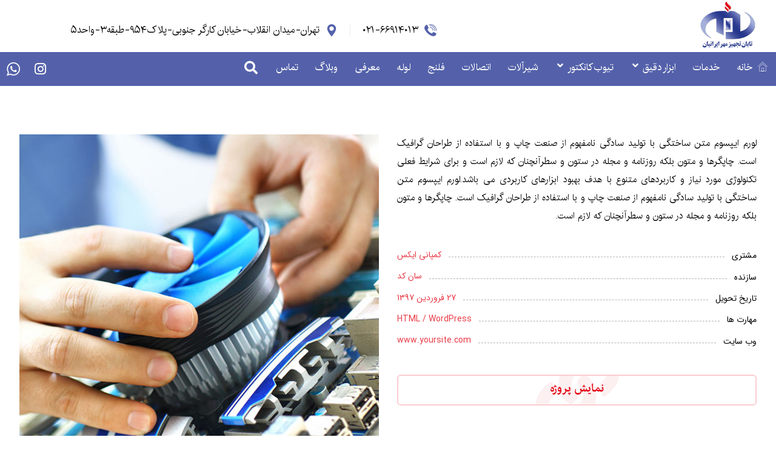

--- FILE ---
content_type: text/html; charset=UTF-8
request_url: https://ttm-commercial.com/projects/special-silver-speakers/
body_size: 23498
content:
<!DOCTYPE html><html dir="rtl" lang="fa-IR"><head><meta http-equiv="Content-Type" content="text/html; charset=UTF-8"/><meta name="viewport" content="width=device-width, initial-scale=1.0, minimum-scale=1.0"/><title>اسپیکرهای نقره ای ویژه &#8211; تجهیزات پتروشیمی</title><meta name='robots' content='max-image-preview:large' /><style>img:is([sizes="auto" i], [sizes^="auto," i]) { contain-intrinsic-size: 3000px 1500px }</style><link rel="alternate" type="application/rss+xml" title="تجهیزات پتروشیمی &raquo; خوراک" href="https://ttm-commercial.com/feed/" /><link rel="alternate" type="application/rss+xml" title="تجهیزات پتروشیمی &raquo; خوراک دیدگاه‌ها" href="https://ttm-commercial.com/comments/feed/" /><link rel="alternate" type="application/rss+xml" title="تجهیزات پتروشیمی &raquo; اسپیکرهای نقره ای ویژه خوراک دیدگاه‌ها" href="https://ttm-commercial.com/projects/special-silver-speakers/feed/" /> <script defer src="[data-uri]"></script> <style id='wp-emoji-styles-inline-css'>img.wp-smiley, img.emoji {
		display: inline !important;
		border: none !important;
		box-shadow: none !important;
		height: 1em !important;
		width: 1em !important;
		margin: 0 0.07em !important;
		vertical-align: -0.1em !important;
		background: none !important;
		padding: 0 !important;
	}</style><link rel='stylesheet' id='wp-block-library-rtl-css' href='https://ttm-commercial.com/wp-includes/css/dist/block-library/style-rtl.min.css?ver=fa8ab7ec18b26c4fbc362671177c16d2' media='all' /><style id='wp-block-library-theme-inline-css'>.wp-block-audio :where(figcaption){color:#555;font-size:13px;text-align:center}.is-dark-theme .wp-block-audio :where(figcaption){color:#ffffffa6}.wp-block-audio{margin:0 0 1em}.wp-block-code{border:1px solid #ccc;border-radius:4px;font-family:Menlo,Consolas,monaco,monospace;padding:.8em 1em}.wp-block-embed :where(figcaption){color:#555;font-size:13px;text-align:center}.is-dark-theme .wp-block-embed :where(figcaption){color:#ffffffa6}.wp-block-embed{margin:0 0 1em}.blocks-gallery-caption{color:#555;font-size:13px;text-align:center}.is-dark-theme .blocks-gallery-caption{color:#ffffffa6}:root :where(.wp-block-image figcaption){color:#555;font-size:13px;text-align:center}.is-dark-theme :root :where(.wp-block-image figcaption){color:#ffffffa6}.wp-block-image{margin:0 0 1em}.wp-block-pullquote{border-bottom:4px solid;border-top:4px solid;color:currentColor;margin-bottom:1.75em}.wp-block-pullquote cite,.wp-block-pullquote footer,.wp-block-pullquote__citation{color:currentColor;font-size:.8125em;font-style:normal;text-transform:uppercase}.wp-block-quote{border-left:.25em solid;margin:0 0 1.75em;padding-left:1em}.wp-block-quote cite,.wp-block-quote footer{color:currentColor;font-size:.8125em;font-style:normal;position:relative}.wp-block-quote:where(.has-text-align-right){border-left:none;border-right:.25em solid;padding-left:0;padding-right:1em}.wp-block-quote:where(.has-text-align-center){border:none;padding-left:0}.wp-block-quote.is-large,.wp-block-quote.is-style-large,.wp-block-quote:where(.is-style-plain){border:none}.wp-block-search .wp-block-search__label{font-weight:700}.wp-block-search__button{border:1px solid #ccc;padding:.375em .625em}:where(.wp-block-group.has-background){padding:1.25em 2.375em}.wp-block-separator.has-css-opacity{opacity:.4}.wp-block-separator{border:none;border-bottom:2px solid;margin-left:auto;margin-right:auto}.wp-block-separator.has-alpha-channel-opacity{opacity:1}.wp-block-separator:not(.is-style-wide):not(.is-style-dots){width:100px}.wp-block-separator.has-background:not(.is-style-dots){border-bottom:none;height:1px}.wp-block-separator.has-background:not(.is-style-wide):not(.is-style-dots){height:2px}.wp-block-table{margin:0 0 1em}.wp-block-table td,.wp-block-table th{word-break:normal}.wp-block-table :where(figcaption){color:#555;font-size:13px;text-align:center}.is-dark-theme .wp-block-table :where(figcaption){color:#ffffffa6}.wp-block-video :where(figcaption){color:#555;font-size:13px;text-align:center}.is-dark-theme .wp-block-video :where(figcaption){color:#ffffffa6}.wp-block-video{margin:0 0 1em}:root :where(.wp-block-template-part.has-background){margin-bottom:0;margin-top:0;padding:1.25em 2.375em}</style><style id='classic-theme-styles-inline-css'>/*! This file is auto-generated */
.wp-block-button__link{color:#fff;background-color:#32373c;border-radius:9999px;box-shadow:none;text-decoration:none;padding:calc(.667em + 2px) calc(1.333em + 2px);font-size:1.125em}.wp-block-file__button{background:#32373c;color:#fff;text-decoration:none}</style><link rel='stylesheet' id='codevz-blocks-css' href='https://ttm-commercial.com/wp-content/cache/autoptimize/autoptimize_single_ebf280a35717f764768c4c54c90dea0c.php?ver=fa8ab7ec18b26c4fbc362671177c16d2' media='all' /><style id='global-styles-inline-css'>:root{--wp--preset--aspect-ratio--square: 1;--wp--preset--aspect-ratio--4-3: 4/3;--wp--preset--aspect-ratio--3-4: 3/4;--wp--preset--aspect-ratio--3-2: 3/2;--wp--preset--aspect-ratio--2-3: 2/3;--wp--preset--aspect-ratio--16-9: 16/9;--wp--preset--aspect-ratio--9-16: 9/16;--wp--preset--color--black: #000000;--wp--preset--color--cyan-bluish-gray: #abb8c3;--wp--preset--color--white: #ffffff;--wp--preset--color--pale-pink: #f78da7;--wp--preset--color--vivid-red: #cf2e2e;--wp--preset--color--luminous-vivid-orange: #ff6900;--wp--preset--color--luminous-vivid-amber: #fcb900;--wp--preset--color--light-green-cyan: #7bdcb5;--wp--preset--color--vivid-green-cyan: #00d084;--wp--preset--color--pale-cyan-blue: #8ed1fc;--wp--preset--color--vivid-cyan-blue: #0693e3;--wp--preset--color--vivid-purple: #9b51e0;--wp--preset--gradient--vivid-cyan-blue-to-vivid-purple: linear-gradient(135deg,rgba(6,147,227,1) 0%,rgb(155,81,224) 100%);--wp--preset--gradient--light-green-cyan-to-vivid-green-cyan: linear-gradient(135deg,rgb(122,220,180) 0%,rgb(0,208,130) 100%);--wp--preset--gradient--luminous-vivid-amber-to-luminous-vivid-orange: linear-gradient(135deg,rgba(252,185,0,1) 0%,rgba(255,105,0,1) 100%);--wp--preset--gradient--luminous-vivid-orange-to-vivid-red: linear-gradient(135deg,rgba(255,105,0,1) 0%,rgb(207,46,46) 100%);--wp--preset--gradient--very-light-gray-to-cyan-bluish-gray: linear-gradient(135deg,rgb(238,238,238) 0%,rgb(169,184,195) 100%);--wp--preset--gradient--cool-to-warm-spectrum: linear-gradient(135deg,rgb(74,234,220) 0%,rgb(151,120,209) 20%,rgb(207,42,186) 40%,rgb(238,44,130) 60%,rgb(251,105,98) 80%,rgb(254,248,76) 100%);--wp--preset--gradient--blush-light-purple: linear-gradient(135deg,rgb(255,206,236) 0%,rgb(152,150,240) 100%);--wp--preset--gradient--blush-bordeaux: linear-gradient(135deg,rgb(254,205,165) 0%,rgb(254,45,45) 50%,rgb(107,0,62) 100%);--wp--preset--gradient--luminous-dusk: linear-gradient(135deg,rgb(255,203,112) 0%,rgb(199,81,192) 50%,rgb(65,88,208) 100%);--wp--preset--gradient--pale-ocean: linear-gradient(135deg,rgb(255,245,203) 0%,rgb(182,227,212) 50%,rgb(51,167,181) 100%);--wp--preset--gradient--electric-grass: linear-gradient(135deg,rgb(202,248,128) 0%,rgb(113,206,126) 100%);--wp--preset--gradient--midnight: linear-gradient(135deg,rgb(2,3,129) 0%,rgb(40,116,252) 100%);--wp--preset--font-size--small: 13px;--wp--preset--font-size--medium: 20px;--wp--preset--font-size--large: 36px;--wp--preset--font-size--x-large: 42px;--wp--preset--spacing--20: 0.44rem;--wp--preset--spacing--30: 0.67rem;--wp--preset--spacing--40: 1rem;--wp--preset--spacing--50: 1.5rem;--wp--preset--spacing--60: 2.25rem;--wp--preset--spacing--70: 3.38rem;--wp--preset--spacing--80: 5.06rem;--wp--preset--shadow--natural: 6px 6px 9px rgba(0, 0, 0, 0.2);--wp--preset--shadow--deep: 12px 12px 50px rgba(0, 0, 0, 0.4);--wp--preset--shadow--sharp: 6px 6px 0px rgba(0, 0, 0, 0.2);--wp--preset--shadow--outlined: 6px 6px 0px -3px rgba(255, 255, 255, 1), 6px 6px rgba(0, 0, 0, 1);--wp--preset--shadow--crisp: 6px 6px 0px rgba(0, 0, 0, 1);}:where(.is-layout-flex){gap: 0.5em;}:where(.is-layout-grid){gap: 0.5em;}body .is-layout-flex{display: flex;}.is-layout-flex{flex-wrap: wrap;align-items: center;}.is-layout-flex > :is(*, div){margin: 0;}body .is-layout-grid{display: grid;}.is-layout-grid > :is(*, div){margin: 0;}:where(.wp-block-columns.is-layout-flex){gap: 2em;}:where(.wp-block-columns.is-layout-grid){gap: 2em;}:where(.wp-block-post-template.is-layout-flex){gap: 1.25em;}:where(.wp-block-post-template.is-layout-grid){gap: 1.25em;}.has-black-color{color: var(--wp--preset--color--black) !important;}.has-cyan-bluish-gray-color{color: var(--wp--preset--color--cyan-bluish-gray) !important;}.has-white-color{color: var(--wp--preset--color--white) !important;}.has-pale-pink-color{color: var(--wp--preset--color--pale-pink) !important;}.has-vivid-red-color{color: var(--wp--preset--color--vivid-red) !important;}.has-luminous-vivid-orange-color{color: var(--wp--preset--color--luminous-vivid-orange) !important;}.has-luminous-vivid-amber-color{color: var(--wp--preset--color--luminous-vivid-amber) !important;}.has-light-green-cyan-color{color: var(--wp--preset--color--light-green-cyan) !important;}.has-vivid-green-cyan-color{color: var(--wp--preset--color--vivid-green-cyan) !important;}.has-pale-cyan-blue-color{color: var(--wp--preset--color--pale-cyan-blue) !important;}.has-vivid-cyan-blue-color{color: var(--wp--preset--color--vivid-cyan-blue) !important;}.has-vivid-purple-color{color: var(--wp--preset--color--vivid-purple) !important;}.has-black-background-color{background-color: var(--wp--preset--color--black) !important;}.has-cyan-bluish-gray-background-color{background-color: var(--wp--preset--color--cyan-bluish-gray) !important;}.has-white-background-color{background-color: var(--wp--preset--color--white) !important;}.has-pale-pink-background-color{background-color: var(--wp--preset--color--pale-pink) !important;}.has-vivid-red-background-color{background-color: var(--wp--preset--color--vivid-red) !important;}.has-luminous-vivid-orange-background-color{background-color: var(--wp--preset--color--luminous-vivid-orange) !important;}.has-luminous-vivid-amber-background-color{background-color: var(--wp--preset--color--luminous-vivid-amber) !important;}.has-light-green-cyan-background-color{background-color: var(--wp--preset--color--light-green-cyan) !important;}.has-vivid-green-cyan-background-color{background-color: var(--wp--preset--color--vivid-green-cyan) !important;}.has-pale-cyan-blue-background-color{background-color: var(--wp--preset--color--pale-cyan-blue) !important;}.has-vivid-cyan-blue-background-color{background-color: var(--wp--preset--color--vivid-cyan-blue) !important;}.has-vivid-purple-background-color{background-color: var(--wp--preset--color--vivid-purple) !important;}.has-black-border-color{border-color: var(--wp--preset--color--black) !important;}.has-cyan-bluish-gray-border-color{border-color: var(--wp--preset--color--cyan-bluish-gray) !important;}.has-white-border-color{border-color: var(--wp--preset--color--white) !important;}.has-pale-pink-border-color{border-color: var(--wp--preset--color--pale-pink) !important;}.has-vivid-red-border-color{border-color: var(--wp--preset--color--vivid-red) !important;}.has-luminous-vivid-orange-border-color{border-color: var(--wp--preset--color--luminous-vivid-orange) !important;}.has-luminous-vivid-amber-border-color{border-color: var(--wp--preset--color--luminous-vivid-amber) !important;}.has-light-green-cyan-border-color{border-color: var(--wp--preset--color--light-green-cyan) !important;}.has-vivid-green-cyan-border-color{border-color: var(--wp--preset--color--vivid-green-cyan) !important;}.has-pale-cyan-blue-border-color{border-color: var(--wp--preset--color--pale-cyan-blue) !important;}.has-vivid-cyan-blue-border-color{border-color: var(--wp--preset--color--vivid-cyan-blue) !important;}.has-vivid-purple-border-color{border-color: var(--wp--preset--color--vivid-purple) !important;}.has-vivid-cyan-blue-to-vivid-purple-gradient-background{background: var(--wp--preset--gradient--vivid-cyan-blue-to-vivid-purple) !important;}.has-light-green-cyan-to-vivid-green-cyan-gradient-background{background: var(--wp--preset--gradient--light-green-cyan-to-vivid-green-cyan) !important;}.has-luminous-vivid-amber-to-luminous-vivid-orange-gradient-background{background: var(--wp--preset--gradient--luminous-vivid-amber-to-luminous-vivid-orange) !important;}.has-luminous-vivid-orange-to-vivid-red-gradient-background{background: var(--wp--preset--gradient--luminous-vivid-orange-to-vivid-red) !important;}.has-very-light-gray-to-cyan-bluish-gray-gradient-background{background: var(--wp--preset--gradient--very-light-gray-to-cyan-bluish-gray) !important;}.has-cool-to-warm-spectrum-gradient-background{background: var(--wp--preset--gradient--cool-to-warm-spectrum) !important;}.has-blush-light-purple-gradient-background{background: var(--wp--preset--gradient--blush-light-purple) !important;}.has-blush-bordeaux-gradient-background{background: var(--wp--preset--gradient--blush-bordeaux) !important;}.has-luminous-dusk-gradient-background{background: var(--wp--preset--gradient--luminous-dusk) !important;}.has-pale-ocean-gradient-background{background: var(--wp--preset--gradient--pale-ocean) !important;}.has-electric-grass-gradient-background{background: var(--wp--preset--gradient--electric-grass) !important;}.has-midnight-gradient-background{background: var(--wp--preset--gradient--midnight) !important;}.has-small-font-size{font-size: var(--wp--preset--font-size--small) !important;}.has-medium-font-size{font-size: var(--wp--preset--font-size--medium) !important;}.has-large-font-size{font-size: var(--wp--preset--font-size--large) !important;}.has-x-large-font-size{font-size: var(--wp--preset--font-size--x-large) !important;}
:where(.wp-block-post-template.is-layout-flex){gap: 1.25em;}:where(.wp-block-post-template.is-layout-grid){gap: 1.25em;}
:where(.wp-block-columns.is-layout-flex){gap: 2em;}:where(.wp-block-columns.is-layout-grid){gap: 2em;}
:root :where(.wp-block-pullquote){font-size: 1.5em;line-height: 1.6;}</style><link rel='stylesheet' id='vc_font_awesome_5_shims-css' href='https://ttm-commercial.com/wp-content/plugins/js_composer/assets/lib/bower/font-awesome/css/v4-shims.min.css?ver=6.10.0' media='all' /><link rel='stylesheet' id='vc_font_awesome_5-css' href='https://ttm-commercial.com/wp-content/plugins/js_composer/assets/lib/bower/font-awesome/css/all.min.css?ver=6.10.0' media='all' /><link rel='stylesheet' id='cz-icons-pack-css' href='https://ttm-commercial.com/wp-content/cache/autoptimize/autoptimize_single_5969e9a53d7a55227bbd9aee063d6342.php?ver=4.4.14' media='all' /><link rel='stylesheet' id='rtl-xtra-front-css' href='https://ttm-commercial.com/wp-content/cache/autoptimize/autoptimize_single_3a8c5df959395ef790378b9eaa9de373.php?ver=fa8ab7ec18b26c4fbc362671177c16d2' media='all' /><link rel='stylesheet' id='js_composer_front-css' href='https://ttm-commercial.com/wp-content/plugins/js_composer/assets/css/js_composer.min.css?ver=6.10.0' media='all' /><link rel='stylesheet' id='rtl-js_composer_front-css' href='https://ttm-commercial.com/wp-content/plugins/codevz-plus/rtl-xtra/css/xtra_js_composer.min.css?ver=fa8ab7ec18b26c4fbc362671177c16d2' media='all' /><link rel='stylesheet' id='contact-form-7-css' href='https://ttm-commercial.com/wp-content/cache/autoptimize/autoptimize_single_64ac31699f5326cb3c76122498b76f66.php?ver=6.1.1' media='all' /><link rel='stylesheet' id='contact-form-7-rtl-css' href='https://ttm-commercial.com/wp-content/cache/autoptimize/autoptimize_single_3ae045c00f92fc31d3585fe7f975412d.php?ver=6.1.1' media='all' /><link rel='stylesheet' id='woocommerce-layout-rtl-css' href='https://ttm-commercial.com/wp-content/cache/autoptimize/autoptimize_single_56c7c95fec978121f6019750eebd54ae.php?ver=10.1.2' media='all' /><link rel='stylesheet' id='woocommerce-smallscreen-rtl-css' href='https://ttm-commercial.com/wp-content/cache/autoptimize/autoptimize_single_b0028919360d771e8025e79cbff6c4e2.php?ver=10.1.2' media='only screen and (max-width: 768px)' /><link rel='stylesheet' id='woocommerce-general-rtl-css' href='https://ttm-commercial.com/wp-content/cache/autoptimize/autoptimize_single_be1a9481da38afddd0e3e3106c3dbefa.php?ver=10.1.2' media='all' /><style id='woocommerce-inline-inline-css'>.woocommerce form .form-row .required { visibility: visible; }</style><link rel='stylesheet' id='cmplz-general-css' href='https://ttm-commercial.com/wp-content/plugins/complianz-gdpr/assets/css/cookieblocker.min.css?ver=1756803487' media='all' /><link rel='stylesheet' id='brands-styles-css' href='https://ttm-commercial.com/wp-content/cache/autoptimize/autoptimize_single_48d56016b20f151be4f24ba6d0eb1be4.php?ver=10.1.2' media='all' /><link rel='stylesheet' id='codevz-css' href='https://ttm-commercial.com/wp-content/cache/autoptimize/autoptimize_single_fac4f31d605dfb9958254ecfb518dab4.php?ver=4.9.9' media='all' /><link rel='stylesheet' id='codevz-laptop-css' href='https://ttm-commercial.com/wp-content/cache/autoptimize/autoptimize_single_e1bd49c183ea74cfcd09ddb78d9886ed.php?ver=4.9.9' media='screen and (max-width: 1024px)' /><link rel='stylesheet' id='codevz-tablet-css' href='https://ttm-commercial.com/wp-content/cache/autoptimize/autoptimize_single_36b992217c024bbb6d3d16f00f2b9fce.php?ver=4.9.9' media='screen and (max-width: 768px)' /><link rel='stylesheet' id='codevz-mobile-css' href='https://ttm-commercial.com/wp-content/cache/autoptimize/autoptimize_single_797f3a7809dea2bf3fe267cdf47bbb44.php?ver=4.9.9' media='screen and (max-width: 480px)' /><link rel='stylesheet' id='codevz-rtl-css' href='https://ttm-commercial.com/wp-content/cache/autoptimize/autoptimize_single_933c94556fcfeb6b08dc4be1a17a9518.php?ver=4.9.9' media='all' /><link rel='stylesheet' id='codevz-single-css' href='https://ttm-commercial.com/wp-content/cache/autoptimize/autoptimize_single_052153f825d0f27a06c6d7b7990f4a8a.php?ver=4.9.9' media='all' /><link rel='stylesheet' id='codevz-single-rtl-css' href='https://ttm-commercial.com/wp-content/cache/autoptimize/autoptimize_single_195afbcf12ea1ed2ea0410c85a4e1036.php?ver=4.9.9' media='all' /><link rel='stylesheet' id='codevz-comments-css' href='https://ttm-commercial.com/wp-content/cache/autoptimize/autoptimize_single_b447a758f2c210b187e99caa6873d4f6.php?ver=4.9.9' media='all' /><link rel='stylesheet' id='codevz-comments-mobile-css' href='https://ttm-commercial.com/wp-content/cache/autoptimize/autoptimize_single_4cdbeaaf2f5bc1ea4297b11621b7e0bf.php?ver=4.9.9' media='screen and (max-width: 480px)' /><link rel='stylesheet' id='codevz-comments-rtl-css' href='https://ttm-commercial.com/wp-content/cache/autoptimize/autoptimize_single_e8d7fb20157a7c9691185ad3ba7e1ed1.php?ver=4.9.9' media='all' /><link rel='stylesheet' id='codevz-woocommerce-css' href='https://ttm-commercial.com/wp-content/cache/autoptimize/autoptimize_single_2a308dd5d0b05a77c35480d3f901a2b8.php?ver=4.9.9' media='all' /><link rel='stylesheet' id='codevz-woocommerce-rtl-css' href='https://ttm-commercial.com/wp-content/cache/autoptimize/autoptimize_single_8b5ed5bef3b8dba16100ca88d6e0a82d.php?ver=4.9.9' media='all' /><link rel='stylesheet' id='codevz-mobile-fixed-nav-css' href='https://ttm-commercial.com/wp-content/cache/autoptimize/autoptimize_single_fafcb0616fd3e99aedca28278aa87519.php?ver=4.4.14' media='all' /><link rel='stylesheet' id='codevz-plus-css' href='https://ttm-commercial.com/wp-content/cache/autoptimize/autoptimize_single_706e66ed1d58f48ae6b8dcfad202dd3c.php?ver=4.4.14' media='all' /><style id='codevz-plus-inline-css'>#cz_73822 .cz_wh_right{color:rgba(227,9,24,0.8)}#cz_73822 .cz_wh_line{margin-top:-4px;border-style:dashed;border-color:rgba(0,0,0,0.3)}#cz_75987, #cz_75987:before{font-size:18px;color:#e30918;background-color:#ffffff;border-style:solid;border-width:2px;border-color:rgba(227,9,24,0.2);border-radius:6px}#cz_75987:hover, #cz_75987:after{color:#ffffff;background-color:#e30918}#cz_75987 i,#cz_75987 img{color:rgba(227,9,24,0.2);font-size:46px}#cz_75987:hover i,#cz_75987:hover img{color:#4186e1}#cz7319 .slick-prev{font-size:14px;line-height:3em;background-color:#ffffff;width:3em;height:3em;margin-bottom:10px;border-radius:2px}#cz7319 .slick-next{font-size:14px;line-height:3em;background-color:#ffffff;width:3em;height:3em;margin-bottom:10px;border-radius:2px}#cz7319 .slick-list{margin: 0 -0.5px;clip-path:inset(0 0.5px 0 0.5px)}#cz7319 .slick-slide{margin: 0 0.5px}</style><link rel='stylesheet' id='codevz-plus-tablet-css' href='https://ttm-commercial.com/wp-content/cache/autoptimize/autoptimize_single_a2650add508a8dddbefbef8c33ee97c4.php?ver=4.4.14' media='screen and (max-width: 768px)' /><link rel='stylesheet' id='codevz-plus-mobile-css' href='https://ttm-commercial.com/wp-content/cache/autoptimize/autoptimize_single_5c771be5c6b4ebff8bfd35c17b312095.php?ver=4.4.14' media='screen and (max-width: 480px)' /><link rel='stylesheet' id='xtra-elementor-front-css' href='https://ttm-commercial.com/wp-content/cache/autoptimize/autoptimize_single_ee846e141a01e5caaca70aa69ac49f82.php?ver=4.4.14' media='all' /> <script src="https://ttm-commercial.com/wp-includes/js/jquery/jquery.min.js?ver=3.7.1" id="jquery-core-js"></script> <script defer src="https://ttm-commercial.com/wp-includes/js/jquery/jquery-migrate.min.js?ver=3.4.1" id="jquery-migrate-js"></script> <script defer src="https://ttm-commercial.com/wp-content/plugins/woocommerce/assets/js/jquery-blockui/jquery.blockUI.min.js?ver=2.7.0-wc.10.1.2" id="jquery-blockui-js" data-wp-strategy="defer"></script> <script defer id="wc-add-to-cart-js-extra" src="[data-uri]"></script> <script defer src="https://ttm-commercial.com/wp-content/plugins/woocommerce/assets/js/frontend/add-to-cart.min.js?ver=10.1.2" id="wc-add-to-cart-js" data-wp-strategy="defer"></script> <script src="https://ttm-commercial.com/wp-content/plugins/woocommerce/assets/js/js-cookie/js.cookie.min.js?ver=2.1.4-wc.10.1.2" id="js-cookie-js" defer data-wp-strategy="defer"></script> <script defer id="woocommerce-js-extra" src="[data-uri]"></script> <script src="https://ttm-commercial.com/wp-content/plugins/woocommerce/assets/js/frontend/woocommerce.min.js?ver=10.1.2" id="woocommerce-js" defer data-wp-strategy="defer"></script> <script defer src="https://ttm-commercial.com/wp-content/cache/autoptimize/autoptimize_single_787fe4f547a6cb7f4ce4934641085910.php?ver=6.10.0" id="vc_woocommerce-add-to-cart-js-js"></script> <link rel="https://api.w.org/" href="https://ttm-commercial.com/wp-json/" /><link rel="alternate" title="JSON" type="application/json" href="https://ttm-commercial.com/wp-json/wp/v2/portfolio/290" /><link rel="EditURI" type="application/rsd+xml" title="RSD" href="https://ttm-commercial.com/xmlrpc.php?rsd" /><link rel="canonical" href="https://ttm-commercial.com/projects/special-silver-speakers/" /><link rel="alternate" title="oEmbed (JSON)" type="application/json+oembed" href="https://ttm-commercial.com/wp-json/oembed/1.0/embed?url=https%3A%2F%2Fttm-commercial.com%2Fprojects%2Fspecial-silver-speakers%2F" /><link rel="alternate" title="oEmbed (XML)" type="text/xml+oembed" href="https://ttm-commercial.com/wp-json/oembed/1.0/embed?url=https%3A%2F%2Fttm-commercial.com%2Fprojects%2Fspecial-silver-speakers%2F&#038;format=xml" /><meta name="format-detection" content="telephone=no"><meta property="og:image" content="https://ttm-commercial.com/wp-content/uploads/2018/09/f6.jpg" /><meta property="og:title" content="اسپیکرهای نقره ای ویژه" /><meta property="og:url" content="https://ttm-commercial.com/projects/special-silver-speakers/" /><meta name="description" content="لورم ایپسوم متن ساختگی با تولید سادگی نامفهوم از صنعت چاپ و با استفاده از طراحان گرافیک است. چاپگرها و متون بلکه روزنامه و مجله در ستون و سطرآنچنان که&hellip;"><meta name="keywords" content="شیرآلات صنعتی,اتصالات صنعتی,فلنج,لوله صنعتی,گیج فشار, گیج دما"><meta property="og:description" content="لورم ایپسوم متن ساختگی با تولید سادگی نامفهوم از صنعت چاپ و با استفاده از طراحان گرافیک است. چاپگرها و متون بلکه روزنامه و مجله در ستون و سطرآنچنان که&hellip;" /><meta property="og:type" content="website" /> <noscript><style>.woocommerce-product-gallery{ opacity: 1 !important; }</style></noscript><meta name="generator" content="Powered by WPBakery Page Builder - drag and drop page builder for WordPress."/><meta name="generator" content="Powered by Slider Revolution 6.6.20 - responsive, Mobile-Friendly Slider Plugin for WordPress with comfortable drag and drop interface." /><link rel="icon" href="https://ttm-commercial.com/wp-content/uploads/2022/07/cropped-Untitled-1-32x32.png" sizes="32x32" /><link rel="icon" href="https://ttm-commercial.com/wp-content/uploads/2022/07/cropped-Untitled-1-192x192.png" sizes="192x192" /><link rel="apple-touch-icon" href="https://ttm-commercial.com/wp-content/uploads/2022/07/cropped-Untitled-1-180x180.png" /><meta name="msapplication-TileImage" content="https://ttm-commercial.com/wp-content/uploads/2022/07/cropped-Untitled-1-270x270.png" /><style id="codevz-inline-css" data-noptimize>.woocommerce div.product form.cart .variations .codevz-variations-button label,.codevz-product-live,.codevz-woo-columns span{border-radius:0px}article .cz_post_icon{border-radius:0px;color: #e30918}.xtra-cookie a.xtra-cookie-button{border-radius:0px}.codevz-cart-checkout-steps span,.woocommerce-MyAccount-navigation a:hover, .woocommerce-MyAccount-navigation .is-active a{color:#ffffff;background-color:#e30918;}.xtra-cookie a.xtra-cookie-button,article .cz_post_icon{color:#ffffff;background-color:#e30918;}.xtra-cookie{fill:#e30918}.admin-bar .cz_fixed_top_border{top:32px}.admin-bar i.offcanvas-close {top: 32px}.admin-bar .offcanvas_area, .admin-bar .hidden_top_bar{margin-top: 32px}.admin-bar .header_5,.admin-bar .onSticky{top: 32px}@media screen and (max-width:768px) {.admin-bar .header_5,.admin-bar .onSticky,.admin-bar .cz_fixed_top_border,.admin-bar i.offcanvas-close {top: 46px}.admin-bar .onSticky {top: 0}.admin-bar .offcanvas_area,.admin-bar .offcanvas_area,.admin-bar .hidden_top_bar{margin-top:46px;height:calc(100% - 46px);}}

/* Theme color */a:hover, .sf-menu > .cz.current_menu > a, .sf-menu > .cz .cz.current_menu > a,.sf-menu > .current-menu-parent > a,.comment-text .star-rating span,.codevz-404 span {color: #e30918} 
form button, .button, #edd-purchase-button, .edd-submit, .edd-submit.button.blue, .edd-submit.button.blue:hover, .edd-submit.button.blue:focus, [type=submit].edd-submit, .sf-menu > .cz > a:before,.sf-menu > .cz > a:before,
.post-password-form input[type="submit"], .wpcf7-submit, .submit_user, 
#commentform #submit, .commentlist li.bypostauthor > .comment-body:after,.commentlist li.comment-author-admin > .comment-body:after, 
 .pagination .current, .pagination > b, .pagination a:hover, .page-numbers .current, .page-numbers a:hover, .pagination .next:hover, 
.pagination .prev:hover, input[type=submit], .sticky:before, .commentlist li.comment-author-admin .fn,
input[type=submit],input[type=button],.cz_header_button,.cz_default_portfolio a,
.cz_readmore, .more-link, a.cz_btn, div.cz_btn ,.woocommerce input.button.alt.woocommerce #respond input#submit, .woocommerce a.button, .woocommerce button.button, .woocommerce input.button,.woocommerce .woocommerce-error .button,.woocommerce .woocommerce-info .button, .woocommerce .woocommerce-message .button, .woocommerce-page .woocommerce-error .button, .woocommerce-page .woocommerce-info .button, .woocommerce-page .woocommerce-message .button,#add_payment_method table.cart input, .woocommerce-cart table.cart input:not(.input-text), .woocommerce-checkout table.cart input,.woocommerce input.button:disabled, .woocommerce input.button:disabled[disabled],#add_payment_method table.cart input, #add_payment_method .wc-proceed-to-checkout a.checkout-button, .woocommerce-cart .wc-proceed-to-checkout a.checkout-button, .woocommerce-checkout .wc-proceed-to-checkout a.checkout-button,.woocommerce #payment #place_order, .woocommerce-page #payment #place_order,.woocommerce input.button.alt,.woocommerce #respond input#submit.alt:hover, .woocommerce button.button.alt:hover, .woocommerce input.button.alt:hover, .woocommerce-MyAccount-navigation a:hover, .woocommerce-MyAccount-navigation .is-active a,.woocommerce #respond input#submit.alt:hover, .woocommerce a.button.alt:hover, .woocommerce nav.woocommerce-pagination ul li a:focus, .woocommerce nav.woocommerce-pagination ul li a:hover, .woocommerce nav.woocommerce-pagination ul li span.current, .widget_product_search #searchsubmit,.woocommerce .widget_price_filter .ui-slider .ui-slider-range, .woocommerce .widget_price_filter .ui-slider .ui-slider-handle, .woocommerce #respond input#submit, .woocommerce a.button, .woocommerce button.button, .woocommerce input.button, .woocommerce div.product form.cart .button, .xtra-product-icons,.woocommerce button.button.alt {background-color: #e30918}
.cs_load_more_doing, div.wpcf7 .wpcf7-form .ajax-loader {border-right-color: #e30918}
input:focus,textarea:focus,select:focus {border-color: #e30918 !important}
::selection {background-color: #e30918;color: #fff}
::-moz-selection {background-color: #e30918;color: #fff}

/* Custom */.elms_left.footer_1_left, .inner_custom_element_footer_1_left_0 {width: 100%}
@media screen and (max-width: 768px) {
    .vc_custom_1530465071939 {
transform: translateY(120px);
margin-bottom: 120px
}
}
header .services div.service_text {
    white-space: nowrap
}
.uranus .tp-bullet, .uranus .tp-bullet-inner {
    border-radius: 0 !important;
}

/* Dynamic  */.widget{background-color:rgba(255,255,255,0.01);padding-top:40px;padding-bottom:0px;margin-bottom:0px;border-style:none;border-radius:3px}.widget > h4, .sidebar_inner .widget_block > div > div > h2{font-size:20px;color:#5461aa;font-weight:700;background-color:#e30918;padding:20px 25px;margin-right:-30px;margin-bottom:30px;margin-left:-30px;border-style:solid;border-top-width:1px;border-bottom-width:1px;border-color:#e30918}.logo > a, .logo > h1, .logo h2{color:#ffffff;text-transform:uppercase;margin-top:-8px}#menu_header_1 > .cz > a:before{background-color:#ffffff}.header_2{background-color:#ffffff}#menu_header_2 > .cz > a{font-size:16px;color:rgba(255,255,255,0.7);padding:0px 0px 14px;margin-right:15px;margin-left:15px}#menu_header_2 > .cz > a:hover,#menu_header_2 > .cz:hover > a,#menu_header_2 > .cz.current_menu > a,#menu_header_2 > .current-menu-parent > a{color:#ffffff}#menu_header_2 > .cz > a:before{background-color:#ffffff;width:100%;height:4px;border-width:0px;border-radius:0px;bottom:0px;left:0px}#menu_header_2 .cz .sub-menu:not(.cz_megamenu_inner_ul),#menu_header_2 .cz_megamenu_inner_ul .cz_megamenu_inner_ul{color:#ffffff;background-color:#ffffff;padding-top:24px;padding-bottom:24px;margin-top:0px;margin-left:30px;border-style:solid;border-top-width:1px;border-color:#eaeaea;border-radius:3px;box-shadow:0px 9px 20px 0px rgba(0,0,0,0.13)}#menu_header_2 .cz .cz a{font-size:14px;color:#ffffff;font-weight:400;padding-right:24px;padding-left:24px}#menu_header_2 .cz .cz a:hover,#menu_header_2 .cz .cz:hover > a,#menu_header_2 .cz .cz.current_menu > a,#menu_header_2 .cz .current_menu > .current_menu{color:#e30918;font-weight:500;padding-right:30px;padding-left:30px}.onSticky{background-color:rgba(0,0,0,0.8) !important}.header_4{background-color:#ffffff;border-style:solid;border-bottom-width:2px;border-color:#0f0f0f}#menu_header_4 > .cz > a{color:rgba(255,255,255,0.7)}#menu_header_4 > .cz > a:hover,#menu_header_4 > .cz:hover > a,#menu_header_4 > .cz.current_menu > a,#menu_header_4 > .current-menu-parent > a{color:#ffffff;background-color:rgba(255,255,255,0.08)}#menu_header_4 .cz .cz a{color:rgba(255,255,255,0.6)}#menu_header_4 .cz .cz a:hover,#menu_header_4 .cz .cz:hover > a,#menu_header_4 .cz .cz.current_menu > a,#menu_header_4 .cz .current_menu > .current_menu{color:#ffffff}.page_title,.header_onthe_cover .page_title{background-size:cover;background-image:url(https://ttm-commercial.com/wp-content/uploads/2018/09/header-1.jpg);padding-top:80px;padding-bottom:80px}.page_title .section_title{font-size:46px;color:#ffffff;font-weight:200}.page_title a,.page_title i{color:#e5e5e5}.breadcrumbs{padding-bottom:0px;margin-top:20px;margin-right:10px;margin-bottom:0px}.cz_middle_footer{color:#ffffff;font-family:'IRAN';background-size:cover;padding-top:50px;padding-bottom:40px}.footer_widget{color:rgba(255,255,255,0.75);padding:0px;margin-top:0px}.cz_middle_footer a{font-size:15px;color:#ffffff;line-height: 2}.cz_middle_footer a:hover{color:#ffffff}.footer_2{background-color:#ffffff}i.backtotop{font-size:17px;color:#ffffff;background-color:#5461aa;border-style:none;border-width:0px;border-radius:10px;box-shadow:0px 6px 40px 0px rgba(0,0,0,0.2);z-index:9}i.fixed_contact{font-size:17px;color:#000000;background-color:rgba(199,45,45,0.63);border-style:none;border-width:0px;border-radius:0px;box-shadow:-6px 6px 40px 0px rgba(0,0,0,0.2)}.footer_widget > h4, footer .widget_block > div > div > h2{font-size:18px;color:#ffffff;line-height:1;border-style:none;border-bottom-width:1px;border-color:rgba(84,97,170,0.4)}.woocommerce ul.products li.product .woocommerce-loop-category__title, .woocommerce ul.products li.product .woocommerce-loop-product__title, .woocommerce ul.products li.product h3,.woocommerce.woo-template-2 ul.products li.product .woocommerce-loop-category__title, .woocommerce.woo-template-2 ul.products li.product .woocommerce-loop-product__title, .woocommerce.woo-template-2 ul.products li.product h3{font-size:16px;color:#ffffff;text-align:center;font-weight:500;background-color:#e30918;padding:10px 20px;margin:-20px -10px -10px;border-radius:0px;display:block;position:relative;z-index:9}.woocommerce ul.products li.product .star-rating{display:none}.woocommerce ul.products li.product .button.add_to_cart_button, .woocommerce ul.products li.product .button[class*="product_type_"]{font-size:14px;color:#5461aa;background-color:#e30918;border-radius:0px;position:absolute;top:24px;right:1px;left:auto;float:left;opacity:0.0}.woocommerce ul.products li.product .price{font-size:16px;color:#ffffff;background-color:#e30918;border-radius:0px;box-shadow:none;top:1px;right:1px}.woocommerce div.product .summary p.price, .woocommerce div.product .summary span.price{font-size:50px;color:#e30918;font-weight:700}.tagcloud a:hover, .widget .tagcloud a:hover, .cz_post_cat a:hover{color:#ffffff;background-color:#e30918}.pagination a, .pagination > b, .pagination span, .page-numbers a, .page-numbers span, .woocommerce nav.woocommerce-pagination ul li a, .woocommerce nav.woocommerce-pagination ul li span{font-size:16px;color:#e30918;font-weight:300;background-color:rgba(227,9,24,0.06);padding:0px;margin-top:-15px;margin-right:5px;border-style:none;border-radius:3px}#menu_header_2 .sub-menu .sub-menu:not(.cz_megamenu_inner_ul){margin-top:-22px;margin-left:0px}.cz-cpt-post .cz_readmore, .cz-cpt-post .more-link{color:#e30918;background-color:rgba(227,9,24,0.08);padding-right:10px;padding-left:15px;border-radius:3px}.cz-cpt-post .cz_readmore:hover, .cz-cpt-post .more-link:hover{color:#ffffff;background-color:#e30918}.woocommerce ul.products li.product .button.add_to_cart_button:hover, .woocommerce ul.products li.product .button[class*="product_type_"]:hover{color:#e30918;background-color:#5461aa}.cz-cpt-post .cz_default_loop .cz_post_author_avatar img{width:32px;padding:0px;border-style:none;border-radius:3px;box-shadow:none;display:none}.cz-cpt-post .cz_default_loop .cz_post_author_name{display:none}.cz-cpt-post .cz_default_loop .cz_post_date{font-size:13px;color:#5461aa;font-weight:500;text-transform:uppercase;border-radius:2px;opacity:1}.cz-cpt-post .cz_default_loop .cz_post_title h3{font-size:32px;padding-top:16px}#menu_header_2 .cz .cz a .cz_indicator{color:#ffffff}#menu_header_2 > .cz > a .cz_indicator{font-size:14px;color:rgba(255,255,255,0.7)}.cz_default_loop.sticky > div{background-color:rgba(167,167,167,0.1);margin-bottom:40px;border-style:solid;border-width:2px;border-color:#000370;border-radius:6px}.cz-cpt-post .cz_default_loop > div{padding-bottom:40px;margin-bottom:40px;border-style:solid}.cz-cpt-post .cz_default_loop .cz_post_meta{margin-bottom:20px}#comments > h3,.content.cz_related_posts > h4,.cz_author_box h4,.related.products > h2,.upsells.products > h2,.up-sells.products > h2{font-size:22px}.next_prev .previous i,.next_prev .next i{color:#e30918;background-color:#ffffff;padding:2px;border-style:solid;border-width:2px;border-color:rgba(227,9,24,0.06);border-radius:3px}.next_prev .previous:hover i,.next_prev .next:hover i{color:#e30918;background-color:#5461aa}.next_prev h4{color:#ffffff;margin-right:8px;margin-left:8px} .content .xtra-post-title{font-size:32px}.single .content .xtra-post-title{font-size:32px}form button,.comment-form button,a.cz_btn,div.cz_btn,a.cz_btn_half_to_fill:before,a.cz_btn_half_to_fill_v:before,a.cz_btn_half_to_fill:after,a.cz_btn_half_to_fill_v:after,a.cz_btn_unroll_v:before, a.cz_btn_unroll_h:before,a.cz_btn_fill_up:before,a.cz_btn_fill_down:before,a.cz_btn_fill_left:before,a.cz_btn_fill_right:before,.wpcf7-submit,input[type=submit],input[type=button],.button,.cz_header_button,.woocommerce a.button,.woocommerce input.button,.woocommerce #respond input#submit.alt,.woocommerce a.button.alt,.woocommerce button.button.alt,.woocommerce input.button.alt,.woocommerce #respond input#submit, .woocommerce a.button, .woocommerce button.button, .woocommerce input.button, #edd-purchase-button, .edd-submit, [type=submit].edd-submit, .edd-submit.button.blue,.woocommerce #payment #place_order, .woocommerce-page #payment #place_order,.woocommerce button.button:disabled, .woocommerce button.button:disabled[disabled], .woocommerce a.button.wc-forward,.wp-block-search .wp-block-search__button{color:#ffffff;background-color:#e30918;border-radius:0px}input,textarea,select,.qty,.woocommerce-input-wrapper .select2-selection--single{color:#000000;border-style:solid;border-color:#e30918;border-radius:0px}.pagination .current, .pagination > b, .pagination a:hover, .page-numbers .current, .page-numbers a:hover, .pagination .next:hover, .pagination .prev:hover, .woocommerce nav.woocommerce-pagination ul li a:focus, .woocommerce nav.woocommerce-pagination ul li a:hover, .woocommerce nav.woocommerce-pagination ul li span.current{color:#5461aa;font-weight:900;background-color:#e30918}[class*="cz_tooltip_"] [data-title]:after{font-family:'IRANSans'}body, body.rtl, .rtl form{font-size:14px;font-family:'IRANSans';text-align:justify;line-height:1.3}h1,h2,h3,h4,h5,h6{font-family:'IRAN';font-weight:700}#menu_header_2 .cz_parent_megamenu > [class^="cz_megamenu_"] > .cz, .cz_parent_megamenu > [class*=" cz_megamenu_"] > .cz{padding-right:10px;padding-left:10px;margin-top:10px;margin-bottom:10px;border-style:solid;border-left-width:1px;border-color:rgba(63,63,63,0.1)}#menu_header_2 .cz .cz h6{font-size:18px;margin-top:-10px}.cz-cpt-post .cz_post_image, .cz-cpt-post .cz_post_svg{padding:8px;border-style:solid;border-width:1px;border-color:#e30918;border-radius:0px}.cz-cpt-portfolio .cz_default_loop .cz_post_image, .cz-cpt-portfolio .cz_post_svg{background-color:rgba(227,9,24,0.01);padding:10px;border-style:solid;border-width:1px;border-color:#e30918}.cz-cpt-post .cz_default_loop .cz_post_excerpt{font-size:18px;color:#606060}.sf-menu, .sf-menu > .cz > a{font-family:'IRAN'}.sidebar_inner{background-color:rgba(227,9,24,0.03);padding-bottom:40px;margin-bottom:50px;border-style:solid;border-width:1px;border-color:#e30918;box-shadow:0px 10px 60px rgba(0,0,0,0.1)}input:focus,textarea:focus,select:focus{border-style:solid !important;border-color:#5461aa !important}body h1{font-size:22px;font-family:'IRAN'}body h2{font-size:18px;font-family:'IRAN'}body h3{font-size:16px;font-family:'IRAN'}p{font-size:15px;font-family:'IRAN';font-weight:400;line-height:2}a{font-family:'IRAN'}.elms_row .cz_social a, .fixed_side .cz_social a, #xtra-social-popup [class*="xtra-social-type-"] a{font-size:22px;color:#ffffff}.elms_row .cz_social a:hover, .fixed_side .cz_social a:hover, #xtra-social-popup [class*="xtra-social-type-"] a:hover{color:#e30918}[class*="cz_tooltip_"] [data-title]:after{color:#e30918;font-weight:600;text-transform:uppercase;background-color:#5461aa;padding:10px 14px;margin-top:4px;box-shadow:0px 10px 50px rgba(0,0,0,0.1)}#menu_header_1 > .cz > a{font-size:16px;color:#ffffff;padding-top:10px;padding-bottom:10px}#menu_header_1 > .cz > a:hover,#menu_header_1 > .cz:hover > a,#menu_header_1 > .cz.current_menu > a,#menu_header_1 > .current-menu-parent > a{color:#e30918}#menu_header_1 .cz .sub-menu:not(.cz_megamenu_inner_ul),#menu_header_1 .cz_megamenu_inner_ul .cz_megamenu_inner_ul{background-color:#5461aa;box-shadow:0px 10px 60px rgba(0,0,0,0.2)}#menu_header_1 .cz .cz a{color:rgba(227,9,24,0.8)}#menu_header_1 .cz .cz a:hover,#menu_header_1 .cz .cz:hover > a,#menu_header_1 .cz .cz.current_menu > a,#menu_header_1 .cz .current_menu > .current_menu{color:#e30918}.header_2 .row{background-color:#ffffff;padding-right:30px;padding-left:30px;margin-top:0px}.header_3{background-color:#5461aa}.header_3 .row{background-color:#5461aa;margin-top:6px;border-radius:0px}#menu_header_3 > .cz > a{font-size:16px;color:#ffffff;padding:10px 0px;margin-right:14px;margin-left:14px}#menu_header_3 > .cz > a:hover,#menu_header_3 > .cz:hover > a,#menu_header_3 > .cz.current_menu > a,#menu_header_3 > .current-menu-parent > a{color:#3f51b5}#menu_header_3 > .cz > a:before{background-color:#ffffff;width:100%;height:40px;padding-left:2px;margin-top:10px;border-radius:4px;left:0px}#menu_header_3 > .cz > a .cz_indicator{margin-top:-3px}#menu_header_3 .cz .sub-menu:not(.cz_megamenu_inner_ul),#menu_header_3 .cz_megamenu_inner_ul .cz_megamenu_inner_ul{color:#ffffff;background-color:rgba(84,97,170,0.84);margin-top:2px;margin-right:12px;margin-left:12px}#menu_header_3 .cz .cz a{font-size:14px;color:#ffffff}#menu_header_3 .cz .cz a:hover,#menu_header_3 .cz .cz:hover > a,#menu_header_3 .cz .cz.current_menu > a,#menu_header_3 .cz .current_menu > .current_menu{font-weight:500}#menu_header_4{background-position:left center;background-size:cover;background-color:#000914}#menu_header_4 .cz .cz h6{color:rgba(255,255,255,0.7)}.cz_middle_footer > .row{color:#ffffff}.page_footer{background-size:cover;background-image:linear-gradient(90deg,rgba(84,97,170,0.76),rgba(84,97,170,0.76)),url(https://ttm-commercial.com/wp-content/uploads/2022/07/5.jpg)}i.backtotop:hover{color:#5461aa;background-color:#e30918}div.fixed_contact{border-radius:0px}i.fixed_contact:hover{color:#5461aa;background-color:#e30918}.cz-cpt-post article .cz_post_icon{font-size:24px;color:#e30918;background-color:#ffffff;border-radius:3px}.cz-cpt-post article:hover .cz_post_image,.cz-cpt-post article:hover .cz_post_svg{background-color:#e30918}.cz-cpt-post .cz_readmore i, .cz-cpt-post .more-link i{color:#e30918;margin-top:1px;float:right}.cz-cpt-post .cz_readmore:hover i, .cz-cpt-post .more-link:hover i{color:#ffffff;padding-left:5px}.tagcloud a, .widget .tagcloud a, .cz_post_cat a{color:rgba(227,9,24,0.7);background-color:rgba(227,9,24,0.05);border-style:none}.next_prev{background-color:#e30918;padding:30px}.cz_related_posts .cz_related_post .cz_post_image{padding:6px;border-style:solid;border-width:1px;border-color:#e30918}.cz-cpt-portfolio article .cz_post_icon{font-size:36px;color:#ffffff;background-color:rgba(255,255,255,0.01);border-radius:3px;top:auto;bottom:-30px}.cz-cpt-portfolio .cz_default_loop:hover .cz_post_image,.cz-cpt-portfolio  article:hover .cz_post_svg{background-color:#e30918}.cz-cpt-portfolio .cz_default_loop .cz_post_title h3{font-size:30px;text-align:center;margin-top:35px;margin-right:20px;margin-left:20px;display:block}.cz-cpt-portfolio .cz_default_loop .cz_post_meta{top:14px;left:47%;bottom:auto !important;transform:translateX(-50%)}.cz-cpt-portfolio .cz_default_loop .cz_post_author_avatar img{display:none}.cz-cpt-portfolio .cz_default_loop .cz_post_author_name{display:none}.cz-cpt-portfolio .cz_default_loop .cz_post_date{color:#e30918;background-color:#ffffff;padding:5px 8px;border-radius:3px;opacity:1}.woocommerce ul.products li.product .woocommerce-loop-product__link{padding:10px;border-style:solid;border-width:1px;border-color:#e30918}.woocommerce .woocommerce-result-count{font-size:14px;color:#e30918;background-color:rgba(227,9,24,0.03);padding:5px 20px;margin-bottom:60px}.woocommerce div.product div.images img{border-style:solid;border-width:1px;border-color:#e30918;transform:scale(0.99)}.woocommerce div.product .product_title{display:none}.single_con .tagcloud a:first-child, .single_con .cz_post_cat a:first-child{color:#e30918;background-color:#ffffff}.woocommerce div.product .woocommerce-tabs ul.tabs li{font-family:'IRAN';font-weight:400}.woocommerce div.product .woocommerce-tabs ul.tabs li.active{font-weight:700;border-style:solid;border-color:#e30918}.woocommerce div.product .woocommerce-tabs .panel{font-family:'IRAN';border-style:solid;border-color:#e30918}.xtra-fixed-mobile-nav a i, .xtra-fixed-mobile-nav a img{color:#e30918;background-color:#ffffff;border-radius:10px}.xtra-fixed-mobile-nav{background-color:rgba(84,97,170,0.59)}

/* Responsive */@media screen and (max-width:1240px){#layout{width:100%!important}#layout.layout_1,#layout.layout_2{width:95%!important}.row{width:90% !important;padding:0}blockquote{padding:20px}footer .elms_center,footer .have_center .elms_left, footer .have_center .elms_center, footer .have_center .elms_right{float:none;display:block;text-align:center;margin:0 auto;flex:unset}}@media screen and (max-width:768px){.page_title,.header_onthe_cover .page_title{padding-top:140px;}}@media screen and (max-width:480px){}</style><style id="wp-custom-css">.woocommerce ul.products li.product .woocommerce-loop-category__title, .woocommerce ul.products li.product .woocommerce-loop-product__title, .woocommerce ul.products li.product h3, .woocommerce.woo-template-2 ul.products li.product .woocommerce-loop-category__title, .woocommerce.woo-template-2 ul.products li.product .woocommerce-loop-product__title, .woocommerce.woo-template-2 ul.products li.product h3 {
    font-size: 16px;
    color: #ffffff;
    text-align: center;
    font-weight: 500;
    background-color: #404a82;
    padding: 10px 20px;
    margin: -20px -10px -10px;
	border-start-start-radius: 70px;
   
    display: block;
    position: relative;
    z-index: 9;
}
.woocommerce ul.products li.product .woocommerce-loop-product__link {
    padding: 10px;
    border-style: solid;
    border-width: 1px;
    border-color: #404a824f;
	box-shadow: blue;
}
.woocommerce div.product div.images img {
    border-style: solid;
    border-width: 1px;
    border-color: #5461aa;
    transform: scale(0.99);
}
.woocommerce div.product .woocommerce-tabs ul.tabs li.active {
    font-weight: 700;
    border-style: solid;
    border-color: #6a76b5;
		border-start-start-radius: 70px;
}
.woocommerce ul.products.columns-3 li.product, .woocommerce-page ul.products.columns-3 li.product {
    width: 20.85%;
}
.woocommerce ul.products li.product .button.add_to_cart_button, .woocommerce ul.products li.product .button[class*="product_type_"] {
    font-size: 14px;
    color: #5461aa;
    background-color: #ffffff;
    border-radius: 0px;
    position: absolute;
    top: 24px;
    right: 1px;
    left: auto;
    float: left;
    opacity: 0.0;
    border-end-start-radius: 20px;
}</style><style type="text/css" data-type="vc_shortcodes-custom-css">.vc_custom_1539543236406{margin-bottom: 40px !important;}</style><noscript><style>.wpb_animate_when_almost_visible { opacity: 1; }</style></noscript></head><body data-rsssl=1 id="intro" class="rtl wp-singular portfolio-template-default single single-portfolio postid-290 single-format-standard wp-embed-responsive wp-theme-xtra theme-xtra cz-cpt-portfolio  cz_sticky theme-4.9.9 codevz-plus-4.4.14 clr cz-page-290 woocommerce-no-js wpb-js-composer js-comp-ver-6.10.0 vc_responsive"  data-ajax="https://ttm-commercial.com/wp-admin/admin-ajax.php"><div id="layout" class="clr layout_"><div class="inner_layout"><div class="cz_overlay" aria-hidden="true"></div><header id="site_header" class="page_header clr"><div class="header_2 have_center cz_row_shape_none"><div class="row elms_row"><div class="clr"><div class="elms_left header_2_left"><div class="cz_elm logo_header_2_left_0 inner_logo_header_2_left_0" style="margin-bottom:-20px;"><div class="logo_is_img logo"><a href="https://ttm-commercial.com/" title="شرکت تابان تجهیز مهر ایرانیان (شرکت سهامی خاص)"><img src="data:image/svg+xml,%3Csvg%20xmlns%3D&#39;http%3A%2F%2Fwww.w3.org%2F2000%2Fsvg&#39;%20width=&#39;100&#39;%20height=&#39;100&#39;%20viewBox%3D&#39;0%200%20100%20100&#39;%2F%3E" data-czlz data-src="https://ttm-commercial.com/wp-content/uploads/2022/11/Untitled-1.png" alt="تجهیزات پتروشیمی" width="100" height="100" style="width: 100px"></a></div></div></div><div class="elms_center header_2_center"><div><div class="cz_elm icon_header_2_center_1 inner_icon_header_2_center_0" style="margin-top:40px;margin-bottom:20px;"><a class="elm_icon_text" href="tel:02166914013"><i class="fa czico-082-maps-and-flags" style="font-size:20px;color:#5461aa;" aria-hidden="true"></i><span class="it_text ml10" style="">تهران-میدان انقلاب-خیابان کارگر جنوبی-پلاک۹۵۴-طبقه۳-واحد۵</span></a></div><div class="cz_elm line_header_2_center_2 inner_line_header_2_center_1" style="margin-top:40px;margin-bottom:20px;"><div class="header_line_2" style="">&nbsp;</div></div><div class="cz_elm icon_header_2_center_3 inner_icon_header_2_center_2" style="margin-top:40px;margin-bottom:20px;"><a class="elm_icon_text" href="tel:02166914013"><i class="fa czico-123-call" style="font-size:20px;color:#5461aa;" aria-hidden="true"></i><span class="it_text ml10" style="">۰۲۱-۶۶۹۱۴۰۱۳</span></a></div></div></div></div></div></div><div class="header_3 cz_row_shape_3 cz_menu_fx_fade_in cz_submenu_fx_collapse"><div class="row elms_row"><div class="clr"><div class="elms_left header_3_left"><div class="cz_elm menu_header_3_left_4 inner_menu_header_3_left_0" style="margin-top:6px;margin-bottom:6px;"><i class="fa fa-bars hide icon_mobile_cz_menu_default cz_mi_25224" style="" aria-label="Menu"><span></span></i><ul id="menu_header_3" class="sf-menu clr cz_menu_default" data-indicator="fa fa-angle-down" data-indicator2="fa fa-angle-right"><li id="menu-header_3-1592" class="menu-item menu-item-type-custom menu-item-object-custom menu-item-home cz" data-sub-menu=""><a href="https://ttm-commercial.com/" data-title="خانه"><span><i class="fa czico-066-home-3"></i>خانه</span></a></li><li id="menu-header_3-967" class="menu-item menu-item-type-post_type menu-item-object-page cz" data-sub-menu=""><a href="https://ttm-commercial.com/services/" data-title="خدمات"><span>خدمات</span></a></li><li id="menu-header_3-1702" class="menu-item menu-item-type-custom menu-item-object-custom menu-item-has-children cz" data-sub-menu=""><a href="#" data-title="ابزار دقیق" style="font-size:16px;"><span>ابزار دقیق</span><i class="cz_indicator fa"></i></a><ul class="sub-menu"><li id="menu-header_3-1837" class="menu-item menu-item-type-taxonomy menu-item-object-product_cat menu-item-has-children cz" data-sub-menu=""><a href="https://ttm-commercial.com/product-category/%d8%b2%db%8c%d9%85%d9%86%d8%b3/" data-title="زیمنس"><span>زیمنس</span><i class="cz_indicator fa"></i></a><ul class="sub-menu"><li id="menu-header_3-1716" class="menu-item menu-item-type-taxonomy menu-item-object-product_cat cz" data-sub-menu=""><a href="https://ttm-commercial.com/product-category/%d8%b2%db%8c%d9%85%d9%86%d8%b3/%d8%a7%d8%aa%d9%88%d9%85%d8%a7%d8%b3%db%8c%d9%88%d9%86-%d8%b5%d9%86%d8%b9%d8%aa%db%8c-%d8%b2%db%8c%d9%85%d9%86%d8%b3/" data-title="اتوماسیون صنعتی زیمنس"><span>اتوماسیون صنعتی زیمنس</span></a></li><li id="menu-header_3-1718" class="menu-item menu-item-type-taxonomy menu-item-object-product_cat cz" data-sub-menu=""><a href="https://ttm-commercial.com/product-category/%d8%b2%db%8c%d9%85%d9%86%d8%b3/%d9%81%d8%b4%d8%a7%d8%b1-%d9%85%d8%aa%d9%88%d8%b3%d8%b7-%d8%b2%db%8c%d9%85%d9%86%d8%b3/" data-title="فشار متوسط زیمنس"><span>فشار متوسط زیمنس</span></a></li><li id="menu-header_3-1717" class="menu-item menu-item-type-taxonomy menu-item-object-product_cat cz" data-sub-menu=""><a href="https://ttm-commercial.com/product-category/%d8%b2%db%8c%d9%85%d9%86%d8%b3/%d9%81%d8%b4%d8%a7%d8%b1-%d8%b6%d8%b9%db%8c%d9%81-%d8%b2%db%8c%d9%85%d9%86%d8%b3/" data-title="فشار ضعیف زیمنس"><span>فشار ضعیف زیمنس</span></a></li></ul></li><li id="menu-header_3-1704" class="menu-item menu-item-type-taxonomy menu-item-object-product_cat cz" data-sub-menu=""><a href="https://ttm-commercial.com/product-category/%d8%a7%d8%aa%d9%88%d9%85%d8%a7%d8%b3%db%8c%d9%88%d9%86-%d9%88-%d8%a8%d8%b1%d9%82-%d8%b5%d9%86%d8%b9%d8%aa%db%8c/" data-title="اتوماسیون و برق صنعتی"><span>اتوماسیون و برق صنعتی</span></a></li><li id="menu-header_3-1800" class="menu-item menu-item-type-post_type menu-item-object-page cz" data-sub-menu=""><a href="https://ttm-commercial.com/%d8%b3%d9%86%d8%ac%d8%b4%da%af%d8%b1%d9%87%d8%a7%db%8c-%d9%81%db%8c%d8%b2%db%8c%da%a9%db%8c/" data-title="سنجشگرهای فیزیکی"><span>سنجشگرهای فیزیکی</span></a></li><li id="menu-header_3-1801" class="menu-item menu-item-type-post_type menu-item-object-page cz" data-sub-menu=""><a href="https://ttm-commercial.com/%d8%b3%d9%86%d8%ac%d8%b4%da%af%d8%b1%d9%87%d8%a7%db%8c-%d8%b4%db%8c%d9%85%db%8c%d8%a7%db%8c%db%8c/" data-title="سنجشگرهای شیمیایی"><span>سنجشگرهای شیمیایی</span></a></li><li id="menu-header_3-1802" class="menu-item menu-item-type-post_type menu-item-object-page cz" data-sub-menu=""><a href="https://ttm-commercial.com/%d8%b3%d9%86%d8%ac%d8%b4%da%af%d8%b1%d9%87%d8%a7%db%8c-%d8%a7%d9%84%da%a9%d8%aa%d8%b1%db%8c%da%a9%db%8c/" data-title="سنجشگرهای الکتریکی"><span>سنجشگرهای الکتریکی</span></a></li><li id="menu-header_3-1706" class="menu-item menu-item-type-taxonomy menu-item-object-product_cat cz" data-sub-menu=""><a href="https://ttm-commercial.com/product-category/%d8%b3%d8%b7%d8%ad-%d8%b3%d9%86%d8%ac-%d9%84%d9%88%d9%84-%d8%b3%d9%88%d8%a6%db%8c%da%86/" data-title="سطح سنج &#8211; لول سوئیچ"><span>سطح سنج &#8211; لول سوئیچ</span></a></li><li id="menu-header_3-1799" class="menu-item menu-item-type-post_type menu-item-object-page cz" data-sub-menu=""><a href="https://ttm-commercial.com/%d9%81%d9%84%d9%88%d9%85%d8%aa%d8%b1-%d9%88-%d9%81%d9%84%d9%88%d8%b3%d9%88%db%8c%db%8c%da%86/" data-title="فلومتر و فلوسوییچ"><span>فلومتر و فلوسوییچ</span></a></li></ul></li><li id="menu-header_3-1765" class="menu-item menu-item-type-taxonomy menu-item-object-product_cat menu-item-has-children cz" data-sub-menu=""><a href="https://ttm-commercial.com/product-category/%d8%aa%db%8c%d9%88%d8%a8-%da%a9%d8%a7%d9%86%da%a9%d8%aa%d9%88%d8%b1/" data-title="تیوب کانکتور"><span>تیوب کانکتور</span><i class="cz_indicator fa"></i></a><ul class="sub-menu"><li id="menu-header_3-1803" class="menu-item menu-item-type-post_type menu-item-object-page cz" data-sub-menu=""><a href="https://ttm-commercial.com/swagelok/" data-title="Swagelok"><span>Swagelok</span></a></li><li id="menu-header_3-1820" class="menu-item menu-item-type-post_type menu-item-object-page cz" data-sub-menu=""><a href="https://ttm-commercial.com/%d9%86%d9%85%d8%a7%db%8c%d9%86%d8%af%da%af%db%8c-parker-hannifin/" data-title="Parker Hannifin"><span>Parker Hannifin</span></a></li></ul></li><li id="menu-header_3-1414" class="menu-item menu-item-type-post_type menu-item-object-page cz" data-sub-menu=""><a href="https://ttm-commercial.com/%d8%b4%db%8c%d8%b1%d8%a2%d9%84%d8%a7%d8%aa/" data-title="شیرآلات"><span>شیرآلات</span></a></li><li id="menu-header_3-1415" class="menu-item menu-item-type-post_type menu-item-object-page cz" data-sub-menu=""><a href="https://ttm-commercial.com/%d8%a7%d8%aa%d8%b5%d8%a7%d9%84%d8%a7%d8%aa/" data-title="اتصالات"><span>اتصالات</span></a></li><li id="menu-header_3-1411" class="menu-item menu-item-type-post_type menu-item-object-page cz" data-sub-menu=""><a href="https://ttm-commercial.com/%d9%81%d9%84%d9%86%d8%ac/" data-title="فلنج"><span>فلنج</span></a></li><li id="menu-header_3-1412" class="menu-item menu-item-type-post_type menu-item-object-page cz" data-sub-menu=""><a href="https://ttm-commercial.com/%d9%84%d9%88%d9%84%d9%87/" data-title="لوله"><span>لوله</span></a></li><li id="menu-header_3-968" class="menu-item menu-item-type-post_type menu-item-object-page cz" data-sub-menu=""><a href="https://ttm-commercial.com/about-us/" data-title="معرفی"><span>معرفی</span></a></li><li id="menu-header_3-964" class="menu-item menu-item-type-post_type menu-item-object-page current_page_parent cz" data-sub-menu=""><a href="https://ttm-commercial.com/blog/" data-title="وبلاگ"><span>وبلاگ</span></a></li><li id="menu-header_3-965" class="menu-item menu-item-type-post_type menu-item-object-page cz" data-sub-menu=""><a href="https://ttm-commercial.com/contact-us/" data-title="تماس"><span>تماس</span></a></li></ul><i class="fa czico-198-cancel cz_close_popup xtra-close-icon hide" aria-label="Close"></i></div><div class="cz_elm search_header_3_left_5 inner_search_header_3_left_1" style="margin-top:3px;margin-right:4px;margin-bottom:4px;"><div class="search_with_icon search_style_icon_dropdown"><i class="xtra-search-icon fa fa-search" style="color:#ffffff;" data-cz-style="" aria-label="Search"></i><i class="fa czico-198-cancel cz_close_popup xtra-close-icon hide" aria-label="Close"></i><div class="outer_search" style=""><div class="search" style=""><form method="get" action="https://ttm-commercial.com/" autocomplete="off"> <label id="searchLabel773" class="hidden" for="codevzSearch773"></label> <input id="codevzSearch773" class="ajax_search_input" aria-labelledby="searchLabel773" name="s" type="text" placeholder="" style="" required> <button type="submit" aria-label="جستجو"><i class="fa fa-search" data-xtra-icon="fa fa-search" style="" aria-hidden="true"></i></button></form><div class="ajax_search_results" style="" aria-hidden="true"></div></div></div></div></div></div><div class="elms_right header_3_right"><div class="cz_elm social_header_3_right_6 inner_social_header_3_right_0" style="margin-top:6px;margin-bottom:6px;"><div class="cz_social cz_social_colored_hover cz_social_fx_10"><a class="cz-instagram" href="http://instagram.com/taban_tajhiz_mehr_iranian/" title="اینستاگرام" aria-label="اینستاگرام" target="_blank" rel="noopener noreferrer nofollow"><i class="fa fa-instagram"></i><span>اینستاگرام</span></a><a class="cz-013-whatsapp-logo" href="https://api.whatsapp.com/send/?phone=989372826811&amp;text=%D8%A8%D8%A7+%D8%B3%D9%84%D8%A7%D9%85+%D9%88+%D8%A7%D8%AD%D8%AA%D8%B1%D8%A7%D9%85&amp;type=phone_number&amp;app_absent=" title="آپارات" aria-label="آپارات" target="_blank" rel="noopener noreferrer nofollow"><i class="fa czico-013-whatsapp-logo"></i><span>آپارات</span></a></div></div></div></div></div></div><div class="header_4"><div class="row elms_row"><div class="clr"><div class="elms_left header_4_left"><div class="cz_elm logo_header_4_left_7 inner_logo_header_4_left_0" style="margin-top:10px;margin-bottom:10px;"><div class="logo_is_img logo"><a href="https://ttm-commercial.com/" title="شرکت تابان تجهیز مهر ایرانیان (شرکت سهامی خاص)"><img src="data:image/svg+xml,%3Csvg%20xmlns%3D&#39;http%3A%2F%2Fwww.w3.org%2F2000%2Fsvg&#39;%20width=&#39;82&#39;%20height=&#39;82&#39;%20viewBox%3D&#39;0%200%2082%2082&#39;%2F%3E" data-czlz data-src="https://ttm-commercial.com/wp-content/uploads/2022/11/Untitled-1.png" alt="تجهیزات پتروشیمی" width="82" height="82" style="width: 82px"></a></div></div></div><div class="elms_right header_4_right"><div class="cz_elm menu_header_4_right_8 inner_menu_header_4_right_0" style="margin-top:28px;margin-bottom:10px;"><i class="fa czico-052-three-2 icon_offcanvas_menu inview_right cz_mi_89893" style="font-size:18px;color:#ffffff;background-color:#5461aa;padding:3px;" aria-label="Menu"><span></span></i><i class="fa czico-052-three-2 hide icon_mobile_offcanvas_menu inview_right cz_mi_89893" style="font-size:18px;color:#ffffff;background-color:#5461aa;padding:3px;" aria-label="Menu"><span></span></i><ul id="menu_header_4" class="sf-menu clr offcanvas_menu inview_right" data-indicator="" data-indicator2=""><li id="menu-header_4-1592" class="menu-item menu-item-type-custom menu-item-object-custom menu-item-home cz" data-sub-menu=""><a href="https://ttm-commercial.com/" data-title="خانه"><span><i class="fa czico-066-home-3"></i>خانه</span></a></li><li id="menu-header_4-967" class="menu-item menu-item-type-post_type menu-item-object-page cz" data-sub-menu=""><a href="https://ttm-commercial.com/services/" data-title="خدمات"><span>خدمات</span></a></li><li id="menu-header_4-1702" class="menu-item menu-item-type-custom menu-item-object-custom menu-item-has-children cz" data-sub-menu=""><a href="#" data-title="ابزار دقیق" style="font-size:16px;"><span>ابزار دقیق</span></a><ul class="sub-menu"><li id="menu-header_4-1837" class="menu-item menu-item-type-taxonomy menu-item-object-product_cat menu-item-has-children cz" data-sub-menu=""><a href="https://ttm-commercial.com/product-category/%d8%b2%db%8c%d9%85%d9%86%d8%b3/" data-title="زیمنس"><span>زیمنس</span></a><ul class="sub-menu"><li id="menu-header_4-1716" class="menu-item menu-item-type-taxonomy menu-item-object-product_cat cz" data-sub-menu=""><a href="https://ttm-commercial.com/product-category/%d8%b2%db%8c%d9%85%d9%86%d8%b3/%d8%a7%d8%aa%d9%88%d9%85%d8%a7%d8%b3%db%8c%d9%88%d9%86-%d8%b5%d9%86%d8%b9%d8%aa%db%8c-%d8%b2%db%8c%d9%85%d9%86%d8%b3/" data-title="اتوماسیون صنعتی زیمنس"><span>اتوماسیون صنعتی زیمنس</span></a></li><li id="menu-header_4-1718" class="menu-item menu-item-type-taxonomy menu-item-object-product_cat cz" data-sub-menu=""><a href="https://ttm-commercial.com/product-category/%d8%b2%db%8c%d9%85%d9%86%d8%b3/%d9%81%d8%b4%d8%a7%d8%b1-%d9%85%d8%aa%d9%88%d8%b3%d8%b7-%d8%b2%db%8c%d9%85%d9%86%d8%b3/" data-title="فشار متوسط زیمنس"><span>فشار متوسط زیمنس</span></a></li><li id="menu-header_4-1717" class="menu-item menu-item-type-taxonomy menu-item-object-product_cat cz" data-sub-menu=""><a href="https://ttm-commercial.com/product-category/%d8%b2%db%8c%d9%85%d9%86%d8%b3/%d9%81%d8%b4%d8%a7%d8%b1-%d8%b6%d8%b9%db%8c%d9%81-%d8%b2%db%8c%d9%85%d9%86%d8%b3/" data-title="فشار ضعیف زیمنس"><span>فشار ضعیف زیمنس</span></a></li></ul></li><li id="menu-header_4-1704" class="menu-item menu-item-type-taxonomy menu-item-object-product_cat cz" data-sub-menu=""><a href="https://ttm-commercial.com/product-category/%d8%a7%d8%aa%d9%88%d9%85%d8%a7%d8%b3%db%8c%d9%88%d9%86-%d9%88-%d8%a8%d8%b1%d9%82-%d8%b5%d9%86%d8%b9%d8%aa%db%8c/" data-title="اتوماسیون و برق صنعتی"><span>اتوماسیون و برق صنعتی</span></a></li><li id="menu-header_4-1800" class="menu-item menu-item-type-post_type menu-item-object-page cz" data-sub-menu=""><a href="https://ttm-commercial.com/%d8%b3%d9%86%d8%ac%d8%b4%da%af%d8%b1%d9%87%d8%a7%db%8c-%d9%81%db%8c%d8%b2%db%8c%da%a9%db%8c/" data-title="سنجشگرهای فیزیکی"><span>سنجشگرهای فیزیکی</span></a></li><li id="menu-header_4-1801" class="menu-item menu-item-type-post_type menu-item-object-page cz" data-sub-menu=""><a href="https://ttm-commercial.com/%d8%b3%d9%86%d8%ac%d8%b4%da%af%d8%b1%d9%87%d8%a7%db%8c-%d8%b4%db%8c%d9%85%db%8c%d8%a7%db%8c%db%8c/" data-title="سنجشگرهای شیمیایی"><span>سنجشگرهای شیمیایی</span></a></li><li id="menu-header_4-1802" class="menu-item menu-item-type-post_type menu-item-object-page cz" data-sub-menu=""><a href="https://ttm-commercial.com/%d8%b3%d9%86%d8%ac%d8%b4%da%af%d8%b1%d9%87%d8%a7%db%8c-%d8%a7%d9%84%da%a9%d8%aa%d8%b1%db%8c%da%a9%db%8c/" data-title="سنجشگرهای الکتریکی"><span>سنجشگرهای الکتریکی</span></a></li><li id="menu-header_4-1706" class="menu-item menu-item-type-taxonomy menu-item-object-product_cat cz" data-sub-menu=""><a href="https://ttm-commercial.com/product-category/%d8%b3%d8%b7%d8%ad-%d8%b3%d9%86%d8%ac-%d9%84%d9%88%d9%84-%d8%b3%d9%88%d8%a6%db%8c%da%86/" data-title="سطح سنج &#8211; لول سوئیچ"><span>سطح سنج &#8211; لول سوئیچ</span></a></li><li id="menu-header_4-1799" class="menu-item menu-item-type-post_type menu-item-object-page cz" data-sub-menu=""><a href="https://ttm-commercial.com/%d9%81%d9%84%d9%88%d9%85%d8%aa%d8%b1-%d9%88-%d9%81%d9%84%d9%88%d8%b3%d9%88%db%8c%db%8c%da%86/" data-title="فلومتر و فلوسوییچ"><span>فلومتر و فلوسوییچ</span></a></li></ul></li><li id="menu-header_4-1765" class="menu-item menu-item-type-taxonomy menu-item-object-product_cat menu-item-has-children cz" data-sub-menu=""><a href="https://ttm-commercial.com/product-category/%d8%aa%db%8c%d9%88%d8%a8-%da%a9%d8%a7%d9%86%da%a9%d8%aa%d9%88%d8%b1/" data-title="تیوب کانکتور"><span>تیوب کانکتور</span></a><ul class="sub-menu"><li id="menu-header_4-1803" class="menu-item menu-item-type-post_type menu-item-object-page cz" data-sub-menu=""><a href="https://ttm-commercial.com/swagelok/" data-title="Swagelok"><span>Swagelok</span></a></li><li id="menu-header_4-1820" class="menu-item menu-item-type-post_type menu-item-object-page cz" data-sub-menu=""><a href="https://ttm-commercial.com/%d9%86%d9%85%d8%a7%db%8c%d9%86%d8%af%da%af%db%8c-parker-hannifin/" data-title="Parker Hannifin"><span>Parker Hannifin</span></a></li></ul></li><li id="menu-header_4-1414" class="menu-item menu-item-type-post_type menu-item-object-page cz" data-sub-menu=""><a href="https://ttm-commercial.com/%d8%b4%db%8c%d8%b1%d8%a2%d9%84%d8%a7%d8%aa/" data-title="شیرآلات"><span>شیرآلات</span></a></li><li id="menu-header_4-1415" class="menu-item menu-item-type-post_type menu-item-object-page cz" data-sub-menu=""><a href="https://ttm-commercial.com/%d8%a7%d8%aa%d8%b5%d8%a7%d9%84%d8%a7%d8%aa/" data-title="اتصالات"><span>اتصالات</span></a></li><li id="menu-header_4-1411" class="menu-item menu-item-type-post_type menu-item-object-page cz" data-sub-menu=""><a href="https://ttm-commercial.com/%d9%81%d9%84%d9%86%d8%ac/" data-title="فلنج"><span>فلنج</span></a></li><li id="menu-header_4-1412" class="menu-item menu-item-type-post_type menu-item-object-page cz" data-sub-menu=""><a href="https://ttm-commercial.com/%d9%84%d9%88%d9%84%d9%87/" data-title="لوله"><span>لوله</span></a></li><li id="menu-header_4-968" class="menu-item menu-item-type-post_type menu-item-object-page cz" data-sub-menu=""><a href="https://ttm-commercial.com/about-us/" data-title="معرفی"><span>معرفی</span></a></li><li id="menu-header_4-964" class="menu-item menu-item-type-post_type menu-item-object-page current_page_parent cz" data-sub-menu=""><a href="https://ttm-commercial.com/blog/" data-title="وبلاگ"><span>وبلاگ</span></a></li><li id="menu-header_4-965" class="menu-item menu-item-type-post_type menu-item-object-page cz" data-sub-menu=""><a href="https://ttm-commercial.com/contact-us/" data-title="تماس"><span>تماس</span></a></li></ul><i class="fa czico-198-cancel cz_close_popup xtra-close-icon hide" aria-label="Close"></i></div><div class="cz_elm icon_header_4_right_9 inner_icon_header_4_right_1" style="margin-top:28px;margin-right:8px;margin-bottom:18px;margin-left:8px;"><a class="elm_icon_text" href="tel:+989124099968"><i class="fa czico-007-phone-chat-with-wifi-signal" style="font-size:20px;color:#ffffff;background-color:#5461aa;padding:12px;" aria-hidden="true"></i><span class="it_text" aria-hidden="true"></span></a></div></div></div></div></div></header><div class="page_cover" aria-hidden="true"></div><div id="page_content" class="page_content" role="main"><div class="row clr"><div class="s12 clr"><div class="cz_is_blank post-290 portfolio type-portfolio status-publish format-standard has-post-thumbnail hentry portfolio_cat-commercial portfolio_tags-optimization portfolio_tags-landscape portfolio_tags-external single_con clr"><div class="cz_post_content clr"><section class="wpb-content-wrapper"><div class="vc_row wpb_row vc_row-fluid"><div class="wpb_column vc_column_container vc_col-sm-6"><div class="vc_column-inner"><div class="wpb_wrapper"><div class="wpb_text_column wpb_content_element  vc_custom_1539543236406" ><div class="wpb_wrapper"><p>لورم ایپسوم متن ساختگی با تولید سادگی نامفهوم از صنعت چاپ و با استفاده از طراحان گرافیک است. چاپگرها و متون بلکه روزنامه و مجله در ستون و سطرآنچنان که لازم است و برای شرایط فعلی تکنولوژی مورد نیاز و کاربردهای متنوع با هدف بهبود ابزارهای کاربردی می باشد.لورم ایپسوم متن ساختگی با تولید سادگی نامفهوم از صنعت چاپ و با استفاده از طراحان گرافیک است. چاپگرها و متون بلکه روزنامه و مجله در ستون و سطرآنچنان که لازم است.</p></div></div><div id="cz_73822" class="cz_73822 cz_wh cz_wh_line_between"><div class="mb10 last0 clr"><div class="clr"><span class="cz_wh_left"><b><b>مشتری</b></b></span><span class="cz_wh_right">کمپانی ایکس</span></div><div class="cz_wh_line"></div></div><div class="mb10 last0 clr"><div class="clr"><span class="cz_wh_left"><b><b>سازنده</b></b></span><span class="cz_wh_right">سان کد</span></div><div class="cz_wh_line"></div></div><div class="mb10 last0 clr"><div class="clr"><span class="cz_wh_left"><b><b>تاریخ تحویل</b></b></span><span class="cz_wh_right">27 فروردین 1397</span></div><div class="cz_wh_line"></div></div><div class="mb10 last0 clr"><div class="clr"><span class="cz_wh_left"><b><b>مهارت ها</b></b></span><span class="cz_wh_right">HTML / WordPress</span></div><div class="cz_wh_line"></div></div><div class="mb10 last0 clr"><div class="clr"><span class="cz_wh_left"><b><b>وب سایت</b></b></span><span class="cz_wh_right">www.yoursite.com</span></div><div class="cz_wh_line"></div></div></div><div class="cz_gap clr " style="height: 40px"></div><div class="cz_btn_block"><div class="cz_75987_p"><a id="cz_75987" class="cz_75987 cz_btn cz_btn_ghost_icon cz_btn_no_fx cz_btn_icon_after" href="http://yoursite.com/" target="_blank"><span><strong>نمایش پروژه</strong><i class="fa fa-link"></i></span><b class="cz_btn_onhover"><strong>نمایش پروژه</strong><i class="fa fa-link"></i></b></a></div></div></div></div></div><div class="wpb_column vc_column_container vc_col-sm-6"><div class="vc_column-inner"><div class="wpb_wrapper"><div id="cz6260" class="cz6260 slick arrows_mlr no_dots dots_tiny_line arrows_inner arrows_show_on_hover" data-slick='{"selector":"","slidesToShow":1,"slidesToScroll":1,"rows":1,"fade":false,"vertical":false,"verticalSwiping":false,"infinite":true,"speed":1000,"swipeToSlide":true,"centerMode":false,"centerPadding":"","variableWidth":false,"autoplay":true,"autoplaySpeed":5000,"dots":true,"counts":false,"adaptiveHeight":false,"responsive":[{"breakpoint":769,"settings":{"slidesToShow":1,"slidesToScroll":1,"touchMove":true}},{"breakpoint":481,"settings":{"slidesToShow":1,"slidesToScroll":1,"touchMove":true}}]}' data-slick-prev="fa czico-190-arrows" data-slick-next="fa czico-189-arrows-1"><div id="cz_85353" class="cz_grid_p cz_85353"><div class="cz_grid cz_grid_1 clr cz_grid_carousel cz_grid_1_no_title cz_grid_1_mid tac" data-gap="1"><div class="cz_grid_item cz_grid_first"></div><div class="cz_grid_item "><div><a class="cz_grid_link " href="https://ttm-commercial.com/wp-content/uploads/2018/09/f6.jpg" data-xtra-lightbox><img fetchpriority="high" decoding="async" width="600" height="600" src="data:image/svg+xml,%3Csvg%20xmlns%3D&#39;http%3A%2F%2Fwww.w3.org%2F2000%2Fsvg&#39;%20width=&#39;600&#39;%20height=&#39;600&#39;%20viewBox%3D&#39;0%200%20600%20600&#39;%2F%3E" data-czlz data-src="https://ttm-commercial.com/wp-content/uploads/2018/09/f6.jpg" class="attachment-codevz_600_600" alt="" title="f6" data-srcset="https://ttm-commercial.com/wp-content/uploads/2018/09/f6.jpg 600w, https://ttm-commercial.com/wp-content/uploads/2018/09/f6-100x100.jpg 100w, https://ttm-commercial.com/wp-content/uploads/2018/09/f6-300x300.jpg 300w, https://ttm-commercial.com/wp-content/uploads/2018/09/f6-500x500.jpg 500w, https://ttm-commercial.com/wp-content/uploads/2018/09/f6-150x150.jpg 150w" data-sizes="(max-width: 600px) 100vw, 600px" /><div class="cz_grid_details"><i class="fa fa-search cz_grid_icon"></i></div></a></div></div><div class="cz_grid_item "><div><a class="cz_grid_link " href="https://ttm-commercial.com/wp-content/uploads/2018/09/f5.jpg" data-xtra-lightbox><img decoding="async" width="600" height="600" src="data:image/svg+xml,%3Csvg%20xmlns%3D&#39;http%3A%2F%2Fwww.w3.org%2F2000%2Fsvg&#39;%20width=&#39;600&#39;%20height=&#39;600&#39;%20viewBox%3D&#39;0%200%20600%20600&#39;%2F%3E" data-czlz data-src="https://ttm-commercial.com/wp-content/uploads/2018/09/f5.jpg" class="attachment-codevz_600_600" alt="" title="f5" data-srcset="https://ttm-commercial.com/wp-content/uploads/2018/09/f5.jpg 600w, https://ttm-commercial.com/wp-content/uploads/2018/09/f5-100x100.jpg 100w, https://ttm-commercial.com/wp-content/uploads/2018/09/f5-300x300.jpg 300w, https://ttm-commercial.com/wp-content/uploads/2018/09/f5-500x500.jpg 500w, https://ttm-commercial.com/wp-content/uploads/2018/09/f5-150x150.jpg 150w" data-sizes="(max-width: 600px) 100vw, 600px" /><div class="cz_grid_details"><i class="fa fa-search cz_grid_icon"></i></div></a></div></div><div class="cz_grid_item "><div><a class="cz_grid_link " href="https://ttm-commercial.com/wp-content/uploads/2018/09/f4.jpg" data-xtra-lightbox><img decoding="async" width="600" height="600" src="data:image/svg+xml,%3Csvg%20xmlns%3D&#39;http%3A%2F%2Fwww.w3.org%2F2000%2Fsvg&#39;%20width=&#39;600&#39;%20height=&#39;600&#39;%20viewBox%3D&#39;0%200%20600%20600&#39;%2F%3E" data-czlz data-src="https://ttm-commercial.com/wp-content/uploads/2018/09/f4.jpg" class="attachment-codevz_600_600" alt="" title="" data-srcset="https://ttm-commercial.com/wp-content/uploads/2018/09/f4.jpg 600w, https://ttm-commercial.com/wp-content/uploads/2018/09/f4-100x100.jpg 100w, https://ttm-commercial.com/wp-content/uploads/2018/09/f4-300x300.jpg 300w, https://ttm-commercial.com/wp-content/uploads/2018/09/f4-500x500.jpg 500w, https://ttm-commercial.com/wp-content/uploads/2018/09/f4-150x150.jpg 150w" data-sizes="(max-width: 600px) 100vw, 600px" /><div class="cz_grid_details"><i class="fa fa-search cz_grid_icon"></i></div></a></div></div></div></div></div><div data-cz-style='#cz6260 .slick-prev{font-size:14px;line-height:3em;background-color:#ffffff;width:3em;height:3em;margin-bottom:10px;border-radius:2px}#cz6260 .slick-next{font-size:14px;line-height:3em;background-color:#ffffff;width:3em;height:3em;margin-bottom:10px;border-radius:2px}#cz6260 .slick-list{margin: 0 -0.5px;clip-path:inset(0 0.5px 0 0.5px)}#cz6260 .slick-slide{margin: 0 0.5px}'></div><div class="cz_gap clr " style="height: 30px"></div></div></div></div></div></section></div><div class="clr mt40 relative "><p class="cz_post_cat mr10" title="دسته بندی"><a href="#"><i class="fas fa-folder-open" aria-hidden="true"></i></a><a href="https://ttm-commercial.com/projects/cat/commercial/">تجاری</a></p><p class="tagcloud" title="برچسب ها"><a href="#"><i class="fas fa-tags" aria-hidden="true"></i></a><a href="https://ttm-commercial.com/projects/tags/optimization/">بهینه سازی</a><a href="https://ttm-commercial.com/projects/tags/landscape/">چشم انداز</a><a href="https://ttm-commercial.com/projects/tags/external/">خارجی</a></p></div></div><div class="content cz_next_prev_posts clr"><ul class="next_prev clr"><li class="previous"> <a href="https://ttm-commercial.com/projects/long-standing-speakers/" rel="prev"><i class="fa fa-angle-right" aria-hidden="true"></i><h4><small>قبلی</small>بلندگوهای ایستاده</h4></a></li><li class="next"> <a href="https://ttm-commercial.com/projects/stand-mobile-charger/" rel="next"><h4><small>بعدی</small>شارژر پایه موبایل</h4><i class="fa fa-angle-left" aria-hidden="true"></i></a></li></ul></div><div class="content cz_related_posts clr"><h4>پروژه های مرتبط ...</h4><div class="clr"><article id="post-296" class="cz_related_post col s4"><div> <a class="cz_post_image" href="https://ttm-commercial.com/projects/portable-wireless-speaker/"> <img width="360" height="320" src="data:image/svg+xml,%3Csvg%20xmlns%3D&#39;http%3A%2F%2Fwww.w3.org%2F2000%2Fsvg&#39;%20width=&#39;360&#39;%20height=&#39;320&#39;%20viewBox%3D&#39;0%200%20360%20320&#39;%2F%3E" data-czlz data-src="https://ttm-commercial.com/wp-content/uploads/2018/09/f8-360x320.jpg" class="attachment-codevz_360_320 size-codevz_360_320 wp-post-image" alt="" decoding="async" /><i class="cz_post_icon fa czico-201-back" aria-hidden="true"></i> </a> <a class="cz_post_title mt10 block" href="https://ttm-commercial.com/projects/portable-wireless-speaker/"><h3>اسپیکر بی سیم قابل حمل</h3> </a> <small class="cz_related_post_date mt10"><i class="fa fa-folder-open mr10" aria-hidden="true"></i><a href="https://ttm-commercial.com/projects/cat/digital/" rel="tag">دیجیتال</a></small></div></article></div></div><div id="comments" class="content xtra-comments clr"><h3 class="cz_cm_ttl"><i class="fa fa-comments mr8" aria-hidden="true"></i>بدون دیدگاه</h3><div id="respond" class="comment-respond"><h3 id="reply-title" class="comment-reply-title">دیدگاهتان را بنویسید <small><a rel="nofollow" id="cancel-comment-reply-link" href="/projects/special-silver-speakers/#respond" style="display:none;">لغو پاسخ</a></small></h3><form action="https://ttm-commercial.com/wp-comments-post.php" method="post" id="commentform" class="comment-form"><p class="comment-notes"><span id="email-notes">نشانی ایمیل شما منتشر نخواهد شد.</span> <span class="required-field-message">بخش‌های موردنیاز علامت‌گذاری شده‌اند <span class="required">*</span></span></p><p class="comment-form-comment"><label for="comment">دیدگاه <span class="required">*</span></label><textarea id="comment" name="comment" cols="45" rows="8" maxlength="65525" required></textarea></p><p class="comment-form-author"><label for="author">نام <span class="required">*</span></label> <input id="author" name="author" type="text" value="" size="30" maxlength="245" autocomplete="name" required /></p><p class="comment-form-email"><label for="email">ایمیل <span class="required">*</span></label> <input id="email" name="email" type="email" value="" size="30" maxlength="100" aria-describedby="email-notes" autocomplete="email" required /></p><p class="comment-form-url"><label for="url">وب‌ سایت</label> <input id="url" name="url" type="url" value="" size="30" maxlength="200" autocomplete="url" /></p><p class="form-submit"><input name="submit" type="submit" id="submit" class="submit" value="فرستادن دیدگاه" /> <input type='hidden' name='comment_post_ID' value='290' id='comment_post_ID' /> <input type='hidden' name='comment_parent' id='comment_parent' value='0' /></p></form></div></div></div></div></div><footer id="site_footer" class="page_footer"><div class="cz_middle_footer"><div class="row clr"><div class="col s4 sidebar_footer-1 clr"><div id="codevz_about-2" class="center_on_mobile footer_widget clr codevz-widget-about"><div class="tal"><img class="mb30" src="data:image/svg+xml,%3Csvg%20xmlns%3D&#39;http%3A%2F%2Fwww.w3.org%2F2000%2Fsvg&#39;%20width=&#39;100&#39;%20height=&#39;90&#39;%20viewBox%3D&#39;0%200%20100%2090&#39;%2F%3E" data-czlz data-src="https://ttm-commercial.com/wp-content/uploads/2022/07/logow.png" width="100" height="90" alt="Logo" style="text-align:right;margin-top:-8px;margin-right:47px;width:100px;" /><div class="codevz-widget-about-content mb30" style="font-size:16px;color:#ffffff;font-family:'IRAN';text-align:justify;">شرکت تابان تجهیز مهر ایرانیان با پشتوانه بیش از 18 سال فعالیت در بازار تامین تجهیزات و اقلام پایپینگ  به طور تخصصی در زمینه تامین قطعات ، تجهیزات مورد مصرف صنایع نفت، گاز، پتروشیمی فعالیت میکند.</div></div></div></div><div class="col s4 sidebar_footer-2 clr"><div id="codevz_stylish_list-2" class="center_on_mobile footer_widget clr codevz-widget-stylish-list"><h4 class="codevz-widget-title"> دفتر مرکزی</h4><ul id="cz6778" class="cz6778 cz_stylish_list clr cz_sl_icon_hover_zoom_in" data-cz-style='#cz6778{color:#ffffff}#cz6778 li{font-family:"IRAN"}#cz6778 small{font-size:16px;margin-bottom:10px}#cz6778 i{font-size:22px;color:#ffffff;background-color:rgba(227,9,24,0.68);border-radius:10px}'><li class="clr"><div class="cz_sl_icon"><i class="fa czico-083-placeholder-1 mr10"></i></div><div><span>آدرس<small>تهران، میدان انقلاب، خیابان کارگر جنوبی، پلاک۹۵۴، طبقه  ۳، واحد ۵ </small></span></div></li><li class="clr"><div class="cz_sl_icon"><i class="fa czico-092-phone-call-1 mr10"></i></div><div><span>تلفن<small>۰۲۱-۶۶۹۱۴۰۱۳</small></span></div></li><li class="clr"><div class="cz_sl_icon"><i class="fa czico-124-smartphone-call mr10"></i></div><div><span>همراه<small>09024099936</small></span></div></li></ul></div></div><div class="col s4 sidebar_footer-3 clr"><div id="codevz_stylish_list-6" class="center_on_mobile footer_widget clr codevz-widget-stylish-list"><h4 class="codevz-widget-title">دفاتر خارج از ایران</h4><ul id="cz3356" class="cz3356 cz_stylish_list clr cz_sl_icon_hover_zoom_in" data-cz-style='#cz3356 li{color:#ffffff}#cz3356 small{margin-top:20px;margin-bottom:10px}#cz3356 i{font-size:22px;color:#ffffff;background-color:rgba(227,9,24,0.68);border-radius:10px}'><li class="clr"><div class="cz_sl_icon"><i class="fa czico-112-location mr10"></i></div><div><span>Italy Office<small>No,10121,via dei bossi 3, milan,italy</small></span></div></li><li class="clr"><div class="cz_sl_icon"><i class="fa czico-112-location mr10"></i></div><div><span>Dubai Office<small> No,208,Al Shaati Bulding, Al Qusais Lnd Area1,Dubai-Uae</small></span></div></li></ul></div></div></div></div><div class="footer_2 have_center"><div class="row elms_row"><div class="clr"><div class="elms_center footer_2_center"><div><div class="cz_elm icon_footer_2_center_10 inner_icon_footer_2_center_0" style="margin-top:10px;margin-bottom:10px;"><div class="elm_icon_text"><span class="it_text " style="font-size:12px;color:rgba(0,0,0,0.8);">کلیه حقوق علمی، مادی و معنوی این وب سایت متعلق به شرکت تابان تجهیز مهر ایرانیان می باشد. طراحی شده توسط <a style="color: #000" href="https://talashnet.com/design/">تلاش نت</a></span></div></div></div></div></div></div></div></footer></div></div> <script type="speculationrules">{"prefetch":[{"source":"document","where":{"and":[{"href_matches":"\/*"},{"not":{"href_matches":["\/wp-*.php","\/wp-admin\/*","\/wp-content\/uploads\/*","\/wp-content\/*","\/wp-content\/plugins\/*","\/wp-content\/themes\/xtra\/*","\/*\\?(.+)"]}},{"not":{"selector_matches":"a[rel~=\"nofollow\"]"}},{"not":{"selector_matches":".no-prefetch, .no-prefetch a"}}]},"eagerness":"conservative"}]}</script> <i class="fa fa-angle-up backtotop"></i><div class="cz_fixed_top_border"></div><div class="cz_fixed_bottom_border"></div><div class="xtra-fixed-mobile-nav "><a href="" title=""><i class="fas fa-home"></i><span></span></a><a href="tel:02166914013" title=""><i class="fas fa-phone-alt"></i><span></span></a><a href="https://api.whatsapp.com/send/?phone=989372826811&#038;text=%D8%A8%D8%A7+%D8%B3%D9%84%D8%A7%D9%85+%D9%88+%D8%A7%D8%AD%D8%AA%D8%B1%D8%A7%D9%85&#038;type=phone_number&#038;app_absent=" title=""><i class="fa czico-013-whatsapp-logo"></i><span></span></a><a href="http://instagram.com/taban_tajhiz_mehr_iranian/" title=""><i class="fab fa-instagram"></i><span></span></a></div> <script defer src="[data-uri]"></script> <link rel='stylesheet' id='cz_working_hours-css' href='https://ttm-commercial.com/wp-content/cache/autoptimize/autoptimize_single_9fc5cb2ec5cbe29f9e8835b9b4409ccd.php?ver=4.4.14' media='all' /><link rel='stylesheet' id='cz_button-css' href='https://ttm-commercial.com/wp-content/cache/autoptimize/autoptimize_single_3b5eb357a7e927f175a2626a6bdda3ba.php?ver=4.4.14' media='all' /><link rel='stylesheet' id='cz_button_rtl-css' href='https://ttm-commercial.com/wp-content/cache/autoptimize/autoptimize_single_3f84f269536c14978e4917c8de1d61c2.php?ver=4.4.14' media='all' /><link rel='stylesheet' id='cz_carousel-css' href='https://ttm-commercial.com/wp-content/cache/autoptimize/autoptimize_single_099bfa6313ec146002314a6fc84996ca.php?ver=4.4.14' media='all' /><link rel='stylesheet' id='cz_gallery-css' href='https://ttm-commercial.com/wp-content/cache/autoptimize/autoptimize_single_cec7560215db4b06f4acc9ce93a981a1.php?ver=4.4.14' media='all' /><link rel='stylesheet' id='cz_gallery_rtl-css' href='https://ttm-commercial.com/wp-content/cache/autoptimize/autoptimize_single_4a38c36de7cd75992fa19dbad6a42d01.php?ver=4.4.14' media='all' /><link rel='stylesheet' id='wc-blocks-style-rtl-css' href='https://ttm-commercial.com/wp-content/cache/autoptimize/autoptimize_single_28db46ded5331d08eeb100b30741ea05.php?ver=wc-10.1.2' media='all' /><link rel='stylesheet' id='abzarwp-fonts-all-css' href='https://ttm-commercial.com/wp-content/cache/autoptimize/autoptimize_single_fe826d0664498a867ed5e82099d6a8c6.php?ver=fa8ab7ec18b26c4fbc362671177c16d2' media='all' /><link rel='stylesheet' id='google-font-iran-css' href='https://fonts.googleapis.com/css?family=IRAN%3A300%2C400%2C700&#038;ver=6.8.3' media='all' /><link rel='stylesheet' id='cz_stylish_list-css' href='https://ttm-commercial.com/wp-content/cache/autoptimize/autoptimize_single_940cbbad547c6e8147777fa8f4f08b32.php?ver=4.4.14' media='all' /><link rel='stylesheet' id='rs-plugin-settings-css' href='https://ttm-commercial.com/wp-content/cache/autoptimize/autoptimize_single_08f3fa5cd7040c88c7ddf43deadde2a9.php?ver=6.6.20' media='all' /><style id='rs-plugin-settings-inline-css'>#rs-demo-id {}</style> <script src="https://ttm-commercial.com/wp-includes/js/dist/hooks.min.js?ver=4d63a3d491d11ffd8ac6" id="wp-hooks-js"></script> <script src="https://ttm-commercial.com/wp-includes/js/dist/i18n.min.js?ver=5e580eb46a90c2b997e6" id="wp-i18n-js"></script> <script defer id="wp-i18n-js-after" src="[data-uri]"></script> <script defer src="https://ttm-commercial.com/wp-content/cache/autoptimize/autoptimize_single_96e7dc3f0e8559e4a3f3ca40b17ab9c3.php?ver=6.1.1" id="swv-js"></script> <script defer id="contact-form-7-js-translations" src="[data-uri]"></script> <script defer id="contact-form-7-js-before" src="[data-uri]"></script> <script defer src="https://ttm-commercial.com/wp-content/cache/autoptimize/autoptimize_single_2912c657d0592cc532dff73d0d2ce7bb.php?ver=6.1.1" id="contact-form-7-js"></script> <script defer src="https://ttm-commercial.com/wp-content/themes/xtra/assets/js/codevz-menu.min.js?ver=4.9.9" id="codevz-menu-js"></script> <script defer src="https://ttm-commercial.com/wp-content/cache/autoptimize/autoptimize_single_213563cccb0107abe164c23c791c9011.php?ver=4.9.9" id="codevz-js"></script> <script defer src="https://ttm-commercial.com/wp-includes/js/comment-reply.min.js?ver=fa8ab7ec18b26c4fbc362671177c16d2" id="comment-reply-js" data-wp-strategy="async"></script> <script defer id="codevz-woocommerce-js-extra" src="[data-uri]"></script> <script defer src="https://ttm-commercial.com/wp-content/cache/autoptimize/autoptimize_single_960ee32eb2f88634d335db8562451633.php?ver=4.9.9" id="codevz-woocommerce-js"></script> <script defer id="codevz-plus-js-extra" src="[data-uri]"></script> <script defer src="https://ttm-commercial.com/wp-content/cache/autoptimize/autoptimize_single_428bcca96c926a83b4e0c7c220784a2b.php?ver=4.4.14" id="codevz-plus-js"></script> <script defer src="https://ttm-commercial.com/wp-content/cache/autoptimize/autoptimize_single_1126e85e8fc2939af35823e7421483d5.php?ver=4.4.14" id="codevz-plus-rtl-js"></script> <script defer src="https://ttm-commercial.com/wp-content/cache/autoptimize/autoptimize_single_c4dbeeb890b687f2c9942aa6b81b73a7.php?ver=4.4.14" id="codevz-mobile-fixed-nav-js"></script> <script defer src="https://ttm-commercial.com/wp-content/plugins/woocommerce/assets/js/sourcebuster/sourcebuster.min.js?ver=10.1.2" id="sourcebuster-js-js"></script> <script defer id="wc-order-attribution-js-extra" src="[data-uri]"></script> <script defer src="https://ttm-commercial.com/wp-content/plugins/woocommerce/assets/js/frontend/order-attribution.min.js?ver=10.1.2" id="wc-order-attribution-js"></script> <script defer src="https://ttm-commercial.com/wp-content/plugins/js_composer/assets/js/dist/js_composer_front.min.js?ver=6.10.0" id="wpb_composer_front_js-js"></script> <script defer src="https://ttm-commercial.com/wp-content/cache/autoptimize/autoptimize_single_e0d2a9781e8bbf291145ba0bf3edced4.php?ver=4.4.14" id="cz_working_hours-js"></script> <script defer src="https://ttm-commercial.com/wp-content/cache/autoptimize/autoptimize_single_edfa17e4d37465820004a5b024852e35.php?ver=4.4.14" id="cz_carousel-js"></script> <script defer src="https://ttm-commercial.com/wp-content/cache/autoptimize/autoptimize_single_5169ee1acc997ea926629c737f6a7f3f.php?ver=4.4.14" id="cz_gallery-js"></script> <script defer src="https://ttm-commercial.com/wp-content/cache/autoptimize/autoptimize_single_61acd33e76c4047e485f88b5d49286ec.php?ver=fa8ab7ec18b26c4fbc362671177c16d2" id="codevz-search-js"></script> <script defer src="[data-uri]"></script> </body></html>

--- FILE ---
content_type: text/css; charset=utf-8
request_url: https://ttm-commercial.com/wp-content/cache/autoptimize/autoptimize_single_fe826d0664498a867ed5e82099d6a8c6.php?ver=fa8ab7ec18b26c4fbc362671177c16d2
body_size: 1260
content:
 :root{--abzarwp-font-family:iranyekanwebregular}@font-face{font-family:IRANSansWeb_Black;font-style:normal;font-weight:900;src:url(//ttm-commercial.com/wp-content/plugins/revslider/abzarwp/fonts/all/css/../fonts/eot/IRANSansWeb_Black.eot);src:url(//ttm-commercial.com/wp-content/plugins/revslider/abzarwp/fonts/all/css/../fonts/eot/IRANSansWeb_Black.eot?#iefix) format('embedded-opentype'),url(//ttm-commercial.com/wp-content/plugins/revslider/abzarwp/fonts/all/css/../fonts/woff2/IRANSansWeb_Black.woff2) format('woff2'),url(//ttm-commercial.com/wp-content/plugins/revslider/abzarwp/fonts/all/css/../fonts/woff/IRANSansWeb_Black.woff) format('woff'),url(//ttm-commercial.com/wp-content/plugins/revslider/abzarwp/fonts/all/css/../fonts/ttf/IRANSansWeb_Black.ttf) format('truetype')}@font-face{font-family:IRANSansWeb_Bold;font-style:normal;font-weight:700;src:url(//ttm-commercial.com/wp-content/plugins/revslider/abzarwp/fonts/all/css/../fonts/eot/IRANSansWeb_Bold.eot);src:url(//ttm-commercial.com/wp-content/plugins/revslider/abzarwp/fonts/all/css/../fonts/eot/IRANSansWeb_Bold.eot?#iefix) format('embedded-opentype'),url(//ttm-commercial.com/wp-content/plugins/revslider/abzarwp/fonts/all/css/../fonts/woff2/IRANSansWeb_Bold.woff2) format('woff2'),url(//ttm-commercial.com/wp-content/plugins/revslider/abzarwp/fonts/all/css/../fonts/woff/IRANSansWeb_Bold.woff) format('woff'),url(//ttm-commercial.com/wp-content/plugins/revslider/abzarwp/fonts/all/css/../fonts/ttf/IRANSansWeb_Bold.ttf) format('truetype')}@font-face{font-family:IRANSansWeb_Medium;font-style:normal;font-weight:500;src:url(//ttm-commercial.com/wp-content/plugins/revslider/abzarwp/fonts/all/css/../fonts/eot/IRANSansWeb_Medium.eot);src:url(//ttm-commercial.com/wp-content/plugins/revslider/abzarwp/fonts/all/css/../fonts/eot/IRANSansWeb_Medium.eot?#iefix) format('embedded-opentype'),url(//ttm-commercial.com/wp-content/plugins/revslider/abzarwp/fonts/all/css/../fonts/woff2/IRANSansWeb_Medium.woff2) format('woff2'),url(//ttm-commercial.com/wp-content/plugins/revslider/abzarwp/fonts/all/css/../fonts/woff/IRANSansWeb_Medium.woff) format('woff'),url(//ttm-commercial.com/wp-content/plugins/revslider/abzarwp/fonts/all/css/../fonts/ttf/IRANSansWeb_Medium.ttf) format('truetype')}@font-face{font-family:IRANSansWeb_Light;font-style:normal;font-weight:300;src:url(//ttm-commercial.com/wp-content/plugins/revslider/abzarwp/fonts/all/css/../fonts/eot/IRANSansWeb_Light.eot);src:url(//ttm-commercial.com/wp-content/plugins/revslider/abzarwp/fonts/all/css/../fonts/eot/IRANSansWeb_Light.eot?#iefix) format('embedded-opentype'),url(//ttm-commercial.com/wp-content/plugins/revslider/abzarwp/fonts/all/css/../fonts/woff2/IRANSansWeb_Light.woff2) format('woff2'),url(//ttm-commercial.com/wp-content/plugins/revslider/abzarwp/fonts/all/css/../fonts/woff/IRANSansWeb_Light.woff) format('woff'),url(//ttm-commercial.com/wp-content/plugins/revslider/abzarwp/fonts/all/css/../fonts/ttf/IRANSansWeb_Light.ttf) format('truetype')}@font-face{font-family:IRANSansWeb_UltraLight;font-style:normal;font-weight:200;src:url(//ttm-commercial.com/wp-content/plugins/revslider/abzarwp/fonts/all/css/../fonts/eot/IRANSansWeb_UltraLight.eot);src:url(//ttm-commercial.com/wp-content/plugins/revslider/abzarwp/fonts/all/css/../fonts/eot/IRANSansWeb_UltraLight.eot?#iefix) format('embedded-opentype'),url(//ttm-commercial.com/wp-content/plugins/revslider/abzarwp/fonts/all/css/../fonts/woff2/IRANSansWeb_UltraLight.woff2) format('woff2'),url(//ttm-commercial.com/wp-content/plugins/revslider/abzarwp/fonts/all/css/../fonts/woff/IRANSansWeb_UltraLight.woff) format('woff'),url(//ttm-commercial.com/wp-content/plugins/revslider/abzarwp/fonts/all/css/../fonts/ttf/IRANSansWeb_UltraLight.ttf) format('truetype')}@font-face{font-family:IRANSansWeb;font-style:normal;font-weight:400;src:url(//ttm-commercial.com/wp-content/plugins/revslider/abzarwp/fonts/all/css/../fonts/eot/IRANSansWeb.eot);src:url(//ttm-commercial.com/wp-content/plugins/revslider/abzarwp/fonts/all/css/../fonts/eot/IRANSansWeb.eot?#iefix) format('embedded-opentype'),url(//ttm-commercial.com/wp-content/plugins/revslider/abzarwp/fonts/all/css/../fonts/woff2/IRANSansWeb.woff2) format('woff2'),url(//ttm-commercial.com/wp-content/plugins/revslider/abzarwp/fonts/all/css/../fonts/woff/IRANSansWeb.woff) format('woff'),url(//ttm-commercial.com/wp-content/plugins/revslider/abzarwp/fonts/all/css/../fonts/ttf/IRANSansWeb.ttf) format('truetype')}@font-face{font-family:IRANSansWeb_FaNum_Black;font-style:normal;font-weight:900;src:url(//ttm-commercial.com/wp-content/plugins/revslider/abzarwp/fonts/all/css/../fonts/eot/IRANSansWeb_FaNum_Black.eot);src:url(//ttm-commercial.com/wp-content/plugins/revslider/abzarwp/fonts/all/css/../fonts/eot/IRANSansWeb_FaNum_Black.eot?#iefix) format('embedded-opentype'),url(//ttm-commercial.com/wp-content/plugins/revslider/abzarwp/fonts/all/css/../fonts/woff2/IRANSansWeb_FaNum_Black.woff2) format('woff2'),url(//ttm-commercial.com/wp-content/plugins/revslider/abzarwp/fonts/all/css/../fonts/woff/IRANSansWeb_FaNum_Black.woff) format('woff'),url(//ttm-commercial.com/wp-content/plugins/revslider/abzarwp/fonts/all/css/../fonts/ttf/IRANSansWeb_FaNum_Black.ttf) format('truetype')}@font-face{font-family:IRANSansWeb_FaNum_Bold;font-style:normal;font-weight:700;src:url(//ttm-commercial.com/wp-content/plugins/revslider/abzarwp/fonts/all/css/../fonts/eot/IRANSansWeb_FaNum_Bold.eot);src:url(//ttm-commercial.com/wp-content/plugins/revslider/abzarwp/fonts/all/css/../fonts/eot/IRANSansWeb_FaNum_Bold.eot?#iefix) format('embedded-opentype'),url(//ttm-commercial.com/wp-content/plugins/revslider/abzarwp/fonts/all/css/../fonts/woff2/IRANSansWeb_FaNum_Bold.woff2) format('woff2'),url(//ttm-commercial.com/wp-content/plugins/revslider/abzarwp/fonts/all/css/../fonts/woff/IRANSansWeb_FaNum_Bold.woff) format('woff'),url(//ttm-commercial.com/wp-content/plugins/revslider/abzarwp/fonts/all/css/../fonts/ttf/IRANSansWeb_FaNum_Bold.ttf) format('truetype')}@font-face{font-family:IRANSansWeb_FaNum_Medium;font-style:normal;font-weight:500;src:url(//ttm-commercial.com/wp-content/plugins/revslider/abzarwp/fonts/all/css/../fonts/eot/IRANSansWeb_FaNum_Medium.eot);src:url(//ttm-commercial.com/wp-content/plugins/revslider/abzarwp/fonts/all/css/../fonts/eot/IRANSansWeb_FaNum_Medium.eot?#iefix) format('embedded-opentype'),url(//ttm-commercial.com/wp-content/plugins/revslider/abzarwp/fonts/all/css/../fonts/woff2/IRANSansWeb_FaNum_Medium.woff2) format('woff2'),url(//ttm-commercial.com/wp-content/plugins/revslider/abzarwp/fonts/all/css/../fonts/woff/IRANSansWeb_FaNum_Medium.woff) format('woff'),url(//ttm-commercial.com/wp-content/plugins/revslider/abzarwp/fonts/all/css/../fonts/ttf/IRANSansWeb_FaNum_Medium.ttf) format('truetype')}@font-face{font-family:IRANSansWeb_FaNum_Light;font-style:normal;font-weight:300;src:url(//ttm-commercial.com/wp-content/plugins/revslider/abzarwp/fonts/all/css/../fonts/eot/IRANSansWeb_FaNum_Light.eot);src:url(//ttm-commercial.com/wp-content/plugins/revslider/abzarwp/fonts/all/css/../fonts/eot/IRANSansWeb_FaNum_Light.eot?#iefix) format('embedded-opentype'),url(//ttm-commercial.com/wp-content/plugins/revslider/abzarwp/fonts/all/css/../fonts/woff2/IRANSansWeb_FaNum_Light.woff2) format('woff2'),url(//ttm-commercial.com/wp-content/plugins/revslider/abzarwp/fonts/all/css/../fonts/woff/IRANSansWeb_FaNum_Light.woff) format('woff'),url(//ttm-commercial.com/wp-content/plugins/revslider/abzarwp/fonts/all/css/../fonts/ttf/IRANSansWeb_FaNum_Light.ttf) format('truetype')}@font-face{font-family:IRANSansWeb_FaNum_UltraLight;font-style:normal;font-weight:200;src:url(//ttm-commercial.com/wp-content/plugins/revslider/abzarwp/fonts/all/css/../fonts/eot/IRANSansWeb_FaNum_UltraLight.eot);src:url(//ttm-commercial.com/wp-content/plugins/revslider/abzarwp/fonts/all/css/../fonts/eot/IRANSansWeb_FaNum_UltraLight.eot?#iefix) format('embedded-opentype'),url(//ttm-commercial.com/wp-content/plugins/revslider/abzarwp/fonts/all/css/../fonts/woff2/IRANSansWeb_FaNum_UltraLight.woff2) format('woff2'),url(//ttm-commercial.com/wp-content/plugins/revslider/abzarwp/fonts/all/css/../fonts/woff/IRANSansWeb_FaNum_UltraLight.woff) format('woff'),url(//ttm-commercial.com/wp-content/plugins/revslider/abzarwp/fonts/all/css/../fonts/ttf/IRANSansWeb_FaNum_UltraLight.ttf) format('truetype')}@font-face{font-family:IRANSansWeb_FaNum;font-style:normal;font-weight:400;src:url(//ttm-commercial.com/wp-content/plugins/revslider/abzarwp/fonts/all/css/../fonts/eot/IRANSansWeb_FaNum.eot);src:url(//ttm-commercial.com/wp-content/plugins/revslider/abzarwp/fonts/all/css/../fonts/eot/IRANSansWeb_FaNum.eot?#iefix) format('embedded-opentype'),url(//ttm-commercial.com/wp-content/plugins/revslider/abzarwp/fonts/all/css/../fonts/woff2/IRANSansWeb_FaNum.woff2) format('woff2'),url(//ttm-commercial.com/wp-content/plugins/revslider/abzarwp/fonts/all/css/../fonts/woff/IRANSansWeb_FaNum.woff) format('woff'),url(//ttm-commercial.com/wp-content/plugins/revslider/abzarwp/fonts/all/css/../fonts/ttf/IRANSansWeb_FaNum.ttf) format('truetype')}@font-face{font-family:iransansdnbold;font-style:normal;font-weight:700;src:url(//ttm-commercial.com/wp-content/plugins/revslider/abzarwp/fonts/all/css/../fonts/eot/iransansdnbold.eot);src:url(//ttm-commercial.com/wp-content/plugins/revslider/abzarwp/fonts/all/css/../fonts/eot/iransansdnbold.eot?#iefix) format('embedded-opentype'),url(//ttm-commercial.com/wp-content/plugins/revslider/abzarwp/fonts/all/css/../fonts/woff2/iransansdnbold.woff2) format('woff2'),url(//ttm-commercial.com/wp-content/plugins/revslider/abzarwp/fonts/all/css/../fonts/woff/iransansdnbold.woff) format('woff'),url(//ttm-commercial.com/wp-content/plugins/revslider/abzarwp/fonts/all/css/../fonts/ttf/iransansdnbold.ttf) format('truetype')}@font-face{font-family:iransansdnlight;font-style:normal;font-weight:300;src:url(//ttm-commercial.com/wp-content/plugins/revslider/abzarwp/fonts/all/css/../fonts/eot/iransansdnlight.eot);src:url(//ttm-commercial.com/wp-content/plugins/revslider/abzarwp/fonts/all/css/../fonts/eot/iransansdnlight.eot?#iefix) format('embedded-opentype'),url(//ttm-commercial.com/wp-content/plugins/revslider/abzarwp/fonts/all/css/../fonts/woff2/iransansdnlight.woff2) format('woff2'),url(//ttm-commercial.com/wp-content/plugins/revslider/abzarwp/fonts/all/css/../fonts/woff/iransansdnlight.woff) format('woff'),url(//ttm-commercial.com/wp-content/plugins/revslider/abzarwp/fonts/all/css/../fonts/ttf/iransansdnlight.ttf) format('truetype')}@font-face{font-family:iransansdn;font-style:normal;font-weight:400;src:url(//ttm-commercial.com/wp-content/plugins/revslider/abzarwp/fonts/all/css/../fonts/eot/iransansdn.eot);src:url(//ttm-commercial.com/wp-content/plugins/revslider/abzarwp/fonts/all/css/../fonts/eot/iransansdn.eot?#iefix) format('embedded-opentype'),url(//ttm-commercial.com/wp-content/plugins/revslider/abzarwp/fonts/all/css/../fonts/woff2/iransansdn.woff2) format('woff2'),url(//ttm-commercial.com/wp-content/plugins/revslider/abzarwp/fonts/all/css/../fonts/woff/iransansdn.woff) format('woff'),url(//ttm-commercial.com/wp-content/plugins/revslider/abzarwp/fonts/all/css/../fonts/ttf/iransansdn.ttf) format('truetype')}@font-face{font-family:iransansdnwebbold;font-style:normal;font-weight:700;src:url(//ttm-commercial.com/wp-content/plugins/revslider/abzarwp/fonts/all/css/../fonts/eot/iransansdnwebbold.eot);src:url(//ttm-commercial.com/wp-content/plugins/revslider/abzarwp/fonts/all/css/../fonts/eot/iransansdnwebbold.eot?#iefix) format('embedded-opentype'),url(//ttm-commercial.com/wp-content/plugins/revslider/abzarwp/fonts/all/css/../fonts/woff2/iransansdnwebbold.woff2) format('woff2'),url(//ttm-commercial.com/wp-content/plugins/revslider/abzarwp/fonts/all/css/../fonts/woff/iransansdnwebbold.woff) format('woff'),url(//ttm-commercial.com/wp-content/plugins/revslider/abzarwp/fonts/all/css/../fonts/ttf/iransansdnwebbold.ttf) format('truetype')}@font-face{font-family:iransansdnweblight;font-style:normal;font-weight:300;src:url(//ttm-commercial.com/wp-content/plugins/revslider/abzarwp/fonts/all/css/../fonts/eot/iransansdnweblight.eot);src:url(//ttm-commercial.com/wp-content/plugins/revslider/abzarwp/fonts/all/css/../fonts/eot/iransansdnweblight.eot?#iefix) format('embedded-opentype'),url(//ttm-commercial.com/wp-content/plugins/revslider/abzarwp/fonts/all/css/../fonts/woff2/iransansdnweblight.woff2) format('woff2'),url(//ttm-commercial.com/wp-content/plugins/revslider/abzarwp/fonts/all/css/../fonts/woff/iransansdnweblight.woff) format('woff'),url(//ttm-commercial.com/wp-content/plugins/revslider/abzarwp/fonts/all/css/../fonts/ttf/iransansdnweblight.ttf) format('truetype')}@font-face{font-family:iransansdnweb;font-style:normal;font-weight:400;src:url(//ttm-commercial.com/wp-content/plugins/revslider/abzarwp/fonts/all/css/../fonts/eot/iransansdnweb.eot);src:url(//ttm-commercial.com/wp-content/plugins/revslider/abzarwp/fonts/all/css/../fonts/eot/iransansdnweb.eot?#iefix) format('embedded-opentype'),url(//ttm-commercial.com/wp-content/plugins/revslider/abzarwp/fonts/all/css/../fonts/woff2/iransansdnweb.woff2) format('woff2'),url(//ttm-commercial.com/wp-content/plugins/revslider/abzarwp/fonts/all/css/../fonts/woff/iransansdnweb.woff) format('woff'),url(//ttm-commercial.com/wp-content/plugins/revslider/abzarwp/fonts/all/css/../fonts/ttf/iransansdnweb.ttf) format('truetype')}@font-face{font-family:iranyekanwebbold;font-style:normal;font-weight:700;src:url(//ttm-commercial.com/wp-content/plugins/revslider/abzarwp/fonts/all/css/../fonts/eot/IRANYekanWebBold.eot);src:url(//ttm-commercial.com/wp-content/plugins/revslider/abzarwp/fonts/all/css/../fonts/eot/IRANYekanWebBold.eot?#iefix) format('embedded-opentype'),url(//ttm-commercial.com/wp-content/plugins/revslider/abzarwp/fonts/all/css/../fonts/woff/IRANYekanWebBold.woff) format('woff'),url(//ttm-commercial.com/wp-content/plugins/revslider/abzarwp/fonts/all/css/../fonts/woff2/IRANYekanWebBold.woff2) format('woff2'),url(//ttm-commercial.com/wp-content/plugins/revslider/abzarwp/fonts/all/css/../fonts/ttf/IRANYekanWebBold.ttf) format('truetype')}@font-face{font-family:iranyekanwebthin;font-style:normal;font-weight:100;src:url(//ttm-commercial.com/wp-content/plugins/revslider/abzarwp/fonts/all/css/../fonts/eot/IRANYekanWebThin.eot);src:url(//ttm-commercial.com/wp-content/plugins/revslider/abzarwp/fonts/all/css/../fonts/eot/IRANYekanWebThin.eot?#iefix) format('embedded-opentype'),url(//ttm-commercial.com/wp-content/plugins/revslider/abzarwp/fonts/all/css/../fonts/woff/IRANYekanWebThin.woff) format('woff'),url(//ttm-commercial.com/wp-content/plugins/revslider/abzarwp/fonts/all/css/../fonts/woff2/IRANYekanWebThin.woff2) format('woff2'),url(//ttm-commercial.com/wp-content/plugins/revslider/abzarwp/fonts/all/css/../fonts/ttf/IRANYekanWebThin.ttf) format('truetype')}@font-face{font-family:iranyekanweblight;font-style:normal;font-weight:300;src:url(//ttm-commercial.com/wp-content/plugins/revslider/abzarwp/fonts/all/css/../fonts/eot/IRANYekanWebLight.eot);src:url(//ttm-commercial.com/wp-content/plugins/revslider/abzarwp/fonts/all/css/../fonts/eot/IRANYekanWebLight.eot?#iefix) format('embedded-opentype'),url(//ttm-commercial.com/wp-content/plugins/revslider/abzarwp/fonts/all/css/../fonts/woff/IRANYekanWebLight.woff) format('woff'),url(//ttm-commercial.com/wp-content/plugins/revslider/abzarwp/fonts/all/css/../fonts/woff2/IRANYekanWebLight.woff2) format('woff2'),url(//ttm-commercial.com/wp-content/plugins/revslider/abzarwp/fonts/all/css/../fonts/ttf/IRANYekanWebLight.ttf) format('truetype')}@font-face{font-family:iranyekanwebregular;font-style:normal;font-weight:400;src:url(//ttm-commercial.com/wp-content/plugins/revslider/abzarwp/fonts/all/css/../fonts/eot/IRANYekanWebRegular.eot);src:url(//ttm-commercial.com/wp-content/plugins/revslider/abzarwp/fonts/all/css/../fonts/eot/IRANYekanWebRegular.eot?#iefix) format('embedded-opentype'),url(//ttm-commercial.com/wp-content/plugins/revslider/abzarwp/fonts/all/css/../fonts/woff/IRANYekanWebRegular.woff) format('woff'),url(//ttm-commercial.com/wp-content/plugins/revslider/abzarwp/fonts/all/css/../fonts/woff2/IRANYekanWebRegular.woff2) format('woff2'),url(//ttm-commercial.com/wp-content/plugins/revslider/abzarwp/fonts/all/css/../fonts/ttf/IRANYekanWebRegular.ttf) format('truetype')}@font-face{font-family:iranyekanwebmedium;font-style:normal;font-weight:500;src:url(//ttm-commercial.com/wp-content/plugins/revslider/abzarwp/fonts/all/css/../fonts/eot/IRANYekanWebMedium.eot);src:url(//ttm-commercial.com/wp-content/plugins/revslider/abzarwp/fonts/all/css/../fonts/eot/IRANYekanWebMedium.eot?#iefix) format('embedded-opentype'),url(//ttm-commercial.com/wp-content/plugins/revslider/abzarwp/fonts/all/css/../fonts/woff/IRANYekanWebMedium.woff) format('woff'),url(//ttm-commercial.com/wp-content/plugins/revslider/abzarwp/fonts/all/css/../fonts/woff2/IRANYekanWebMedium.woff2) format('woff2'),url(//ttm-commercial.com/wp-content/plugins/revslider/abzarwp/fonts/all/css/../fonts/ttf/IRANYekanWebMedium.ttf) format('truetype')}@font-face{font-family:iranyekanwebextrabold;font-style:normal;font-weight:800;src:url(//ttm-commercial.com/wp-content/plugins/revslider/abzarwp/fonts/all/css/../fonts/eot/IRANYekanWebExtraBold.eot);src:url(//ttm-commercial.com/wp-content/plugins/revslider/abzarwp/fonts/all/css/../fonts/eot/IRANYekanWebExtraBold.eot?#iefix) format('embedded-opentype'),url(//ttm-commercial.com/wp-content/plugins/revslider/abzarwp/fonts/all/css/../fonts/woff/IRANYekanWebExtraBold.woff) format('woff'),url(//ttm-commercial.com/wp-content/plugins/revslider/abzarwp/fonts/all/css/../fonts/woff2/IRANYekanWebExtraBold.woff2) format('woff2'),url(//ttm-commercial.com/wp-content/plugins/revslider/abzarwp/fonts/all/css/../fonts/ttf/IRANYekanWebExtraBold.ttf) format('truetype')}@font-face{font-family:iranyekanwebblack;font-style:normal;font-weight:850;src:url(//ttm-commercial.com/wp-content/plugins/revslider/abzarwp/fonts/all/css/../fonts/eot/IRANYekanWebBlack.eot);src:url(//ttm-commercial.com/wp-content/plugins/revslider/abzarwp/fonts/all/css/../fonts/eot/IRANYekanWebBlack.eot?#iefix) format('embedded-opentype'),url(//ttm-commercial.com/wp-content/plugins/revslider/abzarwp/fonts/all/css/../fonts/woff/IRANYekanWebBlack.woff) format('woff'),url(//ttm-commercial.com/wp-content/plugins/revslider/abzarwp/fonts/all/css/../fonts/woff2/IRANYekanWebBlack.woff2) format('woff2'),url(//ttm-commercial.com/wp-content/plugins/revslider/abzarwp/fonts/all/css/../fonts/ttf/IRANYekanWebBlack.ttf) format('truetype')}@font-face{font-family:iranyekanwebextrablack;font-style:normal;font-weight:900;src:url(//ttm-commercial.com/wp-content/plugins/revslider/abzarwp/fonts/all/css/../fonts/eot/IRANYekanWebExtraBlack.eot);src:url(//ttm-commercial.com/wp-content/plugins/revslider/abzarwp/fonts/all/css/../fonts/eot/IRANYekanWebExtraBlack.eot?#iefix) format('embedded-opentype'),url(//ttm-commercial.com/wp-content/plugins/revslider/abzarwp/fonts/all/css/../fonts/woff/IRANYekanWebExtraBlack.woff) format('woff'),url(//ttm-commercial.com/wp-content/plugins/revslider/abzarwp/fonts/all/css/../fonts/woff2/IRANYekanWebExtraBlack.woff2) format('woff2'),url(//ttm-commercial.com/wp-content/plugins/revslider/abzarwp/fonts/all/css/../fonts/ttf/IRANYekanWebExtraBlack.ttf) format('truetype')}@font-face{font-family:robotobold;font-style:normal;font-weight:700;src:url(//ttm-commercial.com/wp-content/plugins/revslider/abzarwp/fonts/all/css/../fonts/eot/robotobold.eot);src:url(//ttm-commercial.com/wp-content/plugins/revslider/abzarwp/fonts/all/css/../fonts/eot/robotobold.eot?#iefix) format('embedded-opentype'),url(//ttm-commercial.com/wp-content/plugins/revslider/abzarwp/fonts/all/css/../fonts/woff2/robotobold.woff2) format('woff2'),url(//ttm-commercial.com/wp-content/plugins/revslider/abzarwp/fonts/all/css/../fonts/woff/robotobold.woff) format('woff'),url(//ttm-commercial.com/wp-content/plugins/revslider/abzarwp/fonts/all/css/../fonts/ttf/robotobold.ttf) format('truetype')}@font-face{font-family:robotolight;font-style:normal;font-weight:300;src:url(//ttm-commercial.com/wp-content/plugins/revslider/abzarwp/fonts/all/css/../fonts/eot/robotolight.eot);src:url(//ttm-commercial.com/wp-content/plugins/revslider/abzarwp/fonts/all/css/../fonts/eot/robotolight.eot?#iefix) format('embedded-opentype'),url(//ttm-commercial.com/wp-content/plugins/revslider/abzarwp/fonts/all/css/../fonts/woff2/robotolight.woff2) format('woff2'),url(//ttm-commercial.com/wp-content/plugins/revslider/abzarwp/fonts/all/css/../fonts/woff/robotolight.woff) format('woff'),url(//ttm-commercial.com/wp-content/plugins/revslider/abzarwp/fonts/all/css/../fonts/ttf/robotolight.ttf) format('truetype')}@font-face{font-family:robotoregular;font-style:normal;font-weight:400;src:url(//ttm-commercial.com/wp-content/plugins/revslider/abzarwp/fonts/all/css/../fonts/eot/robotoregular.eot);src:url(//ttm-commercial.com/wp-content/plugins/revslider/abzarwp/fonts/all/css/../fonts/eot/robotoregular.eot?#iefix) format('embedded-opentype'),url(//ttm-commercial.com/wp-content/plugins/revslider/abzarwp/fonts/all/css/../fonts/woff2/robotoregular.woff2) format('woff2'),url(//ttm-commercial.com/wp-content/plugins/revslider/abzarwp/fonts/all/css/../fonts/woff/robotoregular.woff) format('woff'),url(//ttm-commercial.com/wp-content/plugins/revslider/abzarwp/fonts/all/css/../fonts/ttf/robotoregular.ttf) format('truetype')}@font-face{font-family:iranyekanwebbold_FaNum;font-style:normal;font-weight:700;src:url(//ttm-commercial.com/wp-content/plugins/revslider/abzarwp/fonts/all/css/../fonts/eot/iranyekanwebboldfanum.eot);src:url(//ttm-commercial.com/wp-content/plugins/revslider/abzarwp/fonts/all/css/../fonts/eot/iranyekanwebboldfanum.eot?#iefix) format('embedded-opentype'),url(//ttm-commercial.com/wp-content/plugins/revslider/abzarwp/fonts/all/css/../fonts/woff/iranyekanwebboldfanum.woff) format('woff'),url(//ttm-commercial.com/wp-content/plugins/revslider/abzarwp/fonts/all/css/../fonts/ttf/iranyekanwebboldfanum.ttf) format('truetype')}@font-face{font-family:iranyekanwebthin_FaNum;font-style:normal;font-weight:100;src:url(//ttm-commercial.com/wp-content/plugins/revslider/abzarwp/fonts/all/css/../fonts/eot/iranyekanwebthinfanum.eot);src:url(//ttm-commercial.com/wp-content/plugins/revslider/abzarwp/fonts/all/css/../fonts/eot/iranyekanwebthinfanum.eot?#iefix) format('embedded-opentype'),url(//ttm-commercial.com/wp-content/plugins/revslider/abzarwp/fonts/all/css/../fonts/woff/iranyekanwebthinfanum.woff) format('woff'),url(//ttm-commercial.com/wp-content/plugins/revslider/abzarwp/fonts/all/css/../fonts/ttf/iranyekanwebthinfanum.ttf) format('truetype')}@font-face{font-family:iranyekanweblight_FaNum;font-style:normal;font-weight:300;src:url(//ttm-commercial.com/wp-content/plugins/revslider/abzarwp/fonts/all/css/../fonts/eot/iranyekanweblightfanum.eot);src:url(//ttm-commercial.com/wp-content/plugins/revslider/abzarwp/fonts/all/css/../fonts/eot/iranyekanweblightfanum.eot?#iefix) format('embedded-opentype'),url(//ttm-commercial.com/wp-content/plugins/revslider/abzarwp/fonts/all/css/../fonts/woff/iranyekanweblightfanum.woff) format('woff'),url(//ttm-commercial.com/wp-content/plugins/revslider/abzarwp/fonts/all/css/../fonts/ttf/iranyekanweblightfanum.ttf) format('truetype')}@font-face{font-family:iranyekanwebregular_FaNum;font-style:normal;font-weight:400;src:url(//ttm-commercial.com/wp-content/plugins/revslider/abzarwp/fonts/all/css/../fonts/eot/iranyekanwebregularfanum.eot);src:url(//ttm-commercial.com/wp-content/plugins/revslider/abzarwp/fonts/all/css/../fonts/eot/iranyekanwebregularfanum.eot?#iefix) format('embedded-opentype'),url(//ttm-commercial.com/wp-content/plugins/revslider/abzarwp/fonts/all/css/../fonts/woff/iranyekanwebregularfanum.woff) format('woff'),url(//ttm-commercial.com/wp-content/plugins/revslider/abzarwp/fonts/all/css/../fonts/ttf/iranyekanwebregularfanum.ttf) format('truetype')}@font-face{font-family:iranyekanwebmedium_FaNum;font-style:normal;font-weight:500;src:url(//ttm-commercial.com/wp-content/plugins/revslider/abzarwp/fonts/all/css/../fonts/eot/iranyekanwebmediumfanum.eot);src:url(//ttm-commercial.com/wp-content/plugins/revslider/abzarwp/fonts/all/css/../fonts/eot/iranyekanwebmediumfanum.eot?#iefix) format('embedded-opentype'),url(//ttm-commercial.com/wp-content/plugins/revslider/abzarwp/fonts/all/css/../fonts/woff/iranyekanwebmediumfanum.woff) format('woff'),url(//ttm-commercial.com/wp-content/plugins/revslider/abzarwp/fonts/all/css/../fonts/ttf/iranyekanwebmediumfanum.ttf) format('truetype')}@font-face{font-family:iranyekanwebextrabold_FaNum;font-style:normal;font-weight:800;src:url(//ttm-commercial.com/wp-content/plugins/revslider/abzarwp/fonts/all/css/../fonts/eot/iranyekanwebextraboldfanum.eot);src:url(//ttm-commercial.com/wp-content/plugins/revslider/abzarwp/fonts/all/css/../fonts/eot/iranyekanwebextraboldfanum.eot?#iefix) format('embedded-opentype'),url(//ttm-commercial.com/wp-content/plugins/revslider/abzarwp/fonts/all/css/../fonts/woff/iranyekanwebextraboldfanum.woff) format('woff'),url(//ttm-commercial.com/wp-content/plugins/revslider/abzarwp/fonts/all/css/../fonts/ttf/iranyekanwebextraboldfanum.ttf) format('truetype')}@font-face{font-family:iranyekanwebblack_FaNum;font-style:normal;font-weight:850;src:url(//ttm-commercial.com/wp-content/plugins/revslider/abzarwp/fonts/all/css/../fonts/eot/iranyekanwebblackfanum.eot);src:url(//ttm-commercial.com/wp-content/plugins/revslider/abzarwp/fonts/all/css/../fonts/eot/iranyekanwebblackfanum.eot?#iefix) format('embedded-opentype'),url(//ttm-commercial.com/wp-content/plugins/revslider/abzarwp/fonts/all/css/../fonts/woff/iranyekanwebblackfanum.woff) format('woff'),url(//ttm-commercial.com/wp-content/plugins/revslider/abzarwp/fonts/all/css/../fonts/ttf/iranyekanwebblackfanum.ttf) format('truetype')}@font-face{font-family:iranyekanwebextrablack_FaNum;font-style:normal;font-weight:900;src:url(//ttm-commercial.com/wp-content/plugins/revslider/abzarwp/fonts/all/css/../fonts/eot/iranyekanwebextrablackfanum.eot);src:url(//ttm-commercial.com/wp-content/plugins/revslider/abzarwp/fonts/all/css/../fonts/eot/iranyekanwebextrablackfanum.eot?#iefix) format('embedded-opentype'),url(//ttm-commercial.com/wp-content/plugins/revslider/abzarwp/fonts/all/css/../fonts/woff/iranyekanwebextrablackfanum.woff) format('woff'),url(//ttm-commercial.com/wp-content/plugins/revslider/abzarwp/fonts/all/css/../fonts/ttf/iranyekanwebextrablackfanum.ttf) format('truetype')}@font-face{font-family:Yekan;font-style:normal;font-weight:400;src:url(//ttm-commercial.com/wp-content/plugins/revslider/abzarwp/fonts/all/css/../fonts/eot/Yekan.eot);src:url(//ttm-commercial.com/wp-content/plugins/revslider/abzarwp/fonts/all/css/../fonts/eot/Yekan.eot?#iefix) format('embedded-opentype'),url(//ttm-commercial.com/wp-content/plugins/revslider/abzarwp/fonts/all/css/../fonts/woff2/Yekan.woff2) format('woff2'),url(//ttm-commercial.com/wp-content/plugins/revslider/abzarwp/fonts/all/css/../fonts/woff/Yekan.woff) format('woff'),url(//ttm-commercial.com/wp-content/plugins/revslider/abzarwp/fonts/all/css/../fonts/ttf/Yekan.ttf) format('truetype')}@font-face{font-family:KalamehWeb_thin;font-style:normal;font-weight:400;src:url(//ttm-commercial.com/wp-content/plugins/revslider/abzarwp/fonts/all/css/../fonts/eot/KalamehWeb_thin.eot);src:url(//ttm-commercial.com/wp-content/plugins/revslider/abzarwp/fonts/all/css/../fonts/eot/KalamehWeb_thin.eot?#iefix) format('embedded-opentype'),url(//ttm-commercial.com/wp-content/plugins/revslider/abzarwp/fonts/all/css/../fonts/woff2/KalamehWeb_thin.woff2) format('woff2'),url(//ttm-commercial.com/wp-content/plugins/revslider/abzarwp/fonts/all/css/../fonts/woff/KalamehWeb_thin.woff) format('woff'),url(//ttm-commercial.com/wp-content/plugins/revslider/abzarwp/fonts/all/css/../fonts/ttf/KalamehWeb_thin.ttf) format('truetype')}@font-face{font-family:KalamehWeb_Regular;font-style:normal;font-weight:400;src:url(//ttm-commercial.com/wp-content/plugins/revslider/abzarwp/fonts/all/css/../fonts/eot/KalamehWeb_Regular.eot);src:url(//ttm-commercial.com/wp-content/plugins/revslider/abzarwp/fonts/all/css/../fonts/eot/KalamehWeb_Regular.eot?#iefix) format('embedded-opentype'),url(//ttm-commercial.com/wp-content/plugins/revslider/abzarwp/fonts/all/css/../fonts/woff2/KalamehWeb_Regular.woff2) format('woff2'),url(//ttm-commercial.com/wp-content/plugins/revslider/abzarwp/fonts/all/css/../fonts/woff/KalamehWeb_Regular.woff) format('woff'),url(//ttm-commercial.com/wp-content/plugins/revslider/abzarwp/fonts/all/css/../fonts/ttf/KalamehWeb_Regular.ttf) format('truetype')}@font-face{font-family:KalamehWeb_Bold;font-style:normal;font-weight:400;src:url(//ttm-commercial.com/wp-content/plugins/revslider/abzarwp/fonts/all/css/../fonts/eot/KalamehWeb_Bold.eot);src:url(//ttm-commercial.com/wp-content/plugins/revslider/abzarwp/fonts/all/css/../fonts/eot/KalamehWeb_Bold.eot?#iefix) format('embedded-opentype'),url(//ttm-commercial.com/wp-content/plugins/revslider/abzarwp/fonts/all/css/../fonts/woff2/KalamehWeb_Bold.woff2) format('woff2'),url(//ttm-commercial.com/wp-content/plugins/revslider/abzarwp/fonts/all/css/../fonts/woff/KalamehWeb_Bold.woff) format('woff'),url(//ttm-commercial.com/wp-content/plugins/revslider/abzarwp/fonts/all/css/../fonts/ttf/KalamehWeb_Bold.ttf) format('truetype')}@font-face{font-family:KalamehWeb_Black;font-style:normal;font-weight:400;src:url(//ttm-commercial.com/wp-content/plugins/revslider/abzarwp/fonts/all/css/../fonts/eot/KalamehWeb_Black.eot);src:url(//ttm-commercial.com/wp-content/plugins/revslider/abzarwp/fonts/all/css/../fonts/eot/KalamehWeb_Black.eot?#iefix) format('embedded-opentype'),url(//ttm-commercial.com/wp-content/plugins/revslider/abzarwp/fonts/all/css/../fonts/woff2/KalamehWeb_Black.woff2) format('woff2'),url(//ttm-commercial.com/wp-content/plugins/revslider/abzarwp/fonts/all/css/../fonts/woff/KalamehWeb_Black.woff) format('woff'),url(//ttm-commercial.com/wp-content/plugins/revslider/abzarwp/fonts/all/css/../fonts/ttf/KalamehWeb_Black.ttf) format('truetype')}